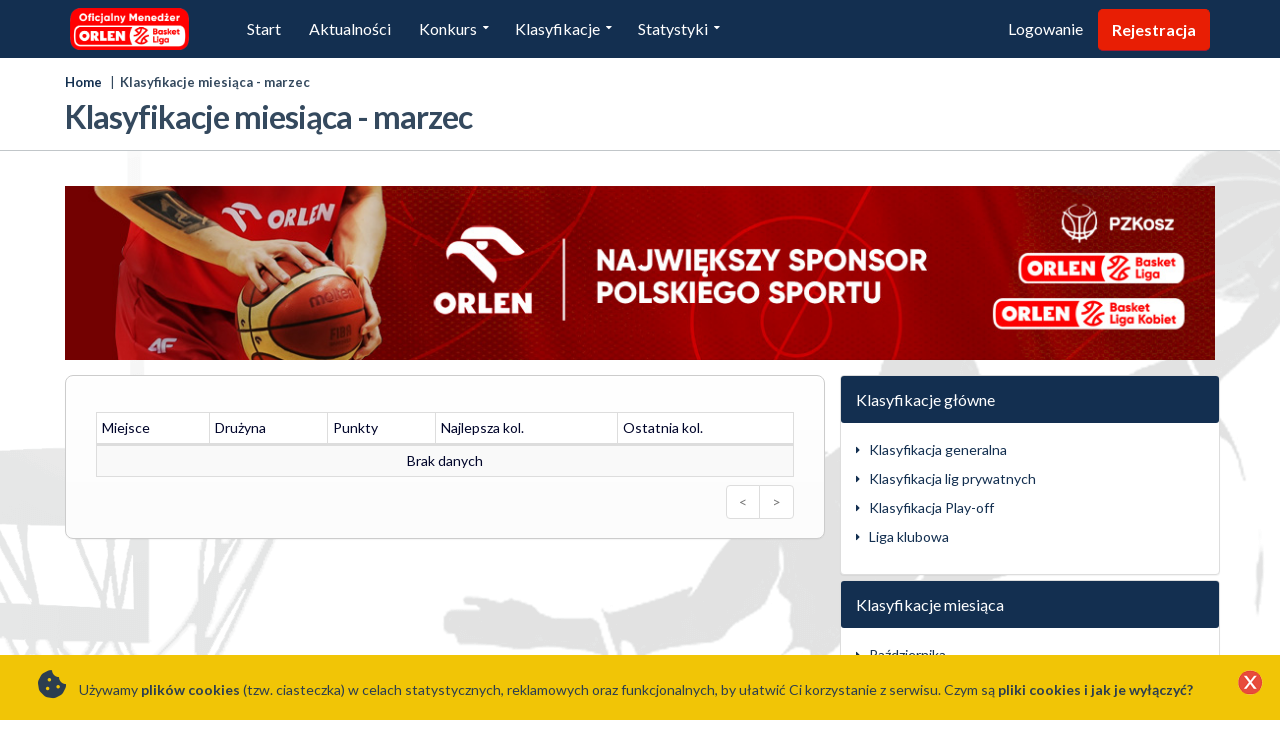

--- FILE ---
content_type: text/html; charset=UTF-8
request_url: https://menedzer.plk.pl/pl/ranking-month/3
body_size: 7318
content:
<!DOCTYPE html>
<html dir="ltr" lang="pl">
<head>

    <!-- Basic -->
    <meta charset="utf-8">
    <meta http-equiv="X-UA-Compatible" content="IE=edge">

    <title>Menedżer Orlen Basket Liga</title>

    <meta name="keywords" content=""/>
    <meta name="description" content="">
    <meta name="author" content="">


    <meta name="viewport" content="width=device-width, minimum-scale=1.0, maximum-scale=1.0, user-scalable=no">

    <link rel="icon" type="image/png" href="/static/img/favicon.png?1.33"/>
    <link rel="apple-touch-icon" href="/static/img/favicon.png?1.33">

    <!-- Web Fonts  -->
    <link href="https://fonts.googleapis.com/css?family=Lato:400,600,700&subset=latin-ext" rel="stylesheet">
    <link href="https://fonts.googleapis.com/css2?family=IM+Fell+English:ital@1&display=swap" rel="stylesheet">
    <link rel="stylesheet" href="https://use.fontawesome.com/releases/v5.3.1/css/all.css" integrity="sha384-mzrmE5qonljUremFsqc01SB46JvROS7bZs3IO2EmfFsd15uHvIt+Y8vEf7N7fWAU" crossorigin="anonymous">

    <!-- vendor CSS -->
    <link rel="stylesheet" href="/static/vendor/bootstrap/css/bootstrap.min.css?1.33">
    <link rel="stylesheet" href="/static/vendor/font-awesome/css/font-awesome.min.css?1.33">
    <link rel="stylesheet" href="/static/vendor/simple-line-icons/css/simple-line-icons.min.css?1.33">
    <link rel="stylesheet" href="/static/vendor/owl.carousel/assets/owl.carousel.min.css?1.33">
    <link rel="stylesheet" href="/static/vendor/owl.carousel/assets/owl.theme.default.min.css?1.33">
    
    <!-- Theme CSS -->
    <link rel="stylesheet" href="/static/css/theme.css?1.33">
    <link rel="stylesheet" href="/static/css/theme-elements.css?1.33">
    <link rel="stylesheet" href="/static/css/theme-blog.css?1.33">
        <link rel="stylesheet" href="/static/css/theme-animate.css?1.33">

    <!-- Current Page CSS -->
    <link rel="stylesheet" href="/static/vendor/rs-plugin/css/settings.css?1.33" media="screen">
    <link rel="stylesheet" href="/static/vendor/rs-plugin/css/layers.css?1.33" media="screen">
    <link rel="stylesheet" href="/static/vendor/rs-plugin/css/navigation.css?1.33" media="screen">
    <link rel="stylesheet" href="/static/vendor/circle-flip-slideshow/css/component.css?1.33" media="screen">

    <!-- Skin CSS -->
    <link rel="stylesheet" href="/static/css/skins/default.css?1.33">

    <!-- Theme Custom CSS -->
    <link rel="stylesheet" href="/static/css/custom.css?1.33">

    <!-- Head Libs -->
    <script src="/static/vendor/jquery/jquery.min.js?1.33"></script>
    <script src="/static/vendor/modernizr/modernizr.min.js?1.33"></script>

    
    <!-- Global site tag (gtag.js) - Google Analytics -->
<script async src="https://www.googletagmanager.com/gtag/js?id=UA-120911732-6"></script>
<script>
  window.dataLayer = window.dataLayer || [];
  function gtag(){dataLayer.push(arguments);}
  gtag('js', new Date());

  gtag('config', 'UA-120911732-6');
</script>

</head>
<body>

<div class="body">

    

    <div id="fb-root"></div>
    <script>(function (d, s, id) {
            var js, fjs = d.getElementsByTagName(s)[0];
            if (d.getElementById(id)) return;
            js = d.createElement(s);
            js.id = id;
                        js.src = "//connect.facebook.net/pl_PL/sdk.js#xfbml=1&version=v2.10";
                        fjs.parentNode.insertBefore(js, fjs);
        }(document, 'script', 'facebook-jssdk'));</script>



            <div id="main" role="main" class="main">


        <header id="header"
                class="header-narrow"
                data-plugin-options='{"stickyEnabled": false, "stickyEnableOnBoxed": false, "stickyEnableOnMobile": false, "stickyStartAt": 80, "stickySetTop": "-80px", "stickyChangeLogo": true}'>
            <div class="header-body">

                <div class="header-container container">
                    <div class="header-row">
                        <div class="header-column hidden-xs hidden-sm">
                            <div class="header-logo">
                                <a href="/pl">
                                    <img alt="Menedżer Orlen Basket Liga"
                                         src="/static/img/logo-new1.png?1.33" style="z-index: 5;">
                                </a>
                            </div>
                        </div>
                        <div class="header-column">
                            <div class="header-row">
                                <div class="header-nav">
                                                                            <a class="visible-xs visible-sm btn btn-secondary pull-right mt-sm text-uppercase"
                                           href="/pl/register">
                                            Rejestracja
                                        </a>
                                        <a class="visible-xs visible-sm btn pull-right mr-sm mt-sm text-uppercase"
                                           href="/pl/login" style="color:#fff;">
                                            Logowanie
                                        </a>
                                    
                                    <button class="btn header-btn-collapse-nav pull-left" data-toggle="collapse"
                                            data-target=".header-nav-main" style="margin:12px 0 8px 0px">
                                        <i class="fa fa-bars"></i>
                                    </button>


                                    <div class="header-nav-main header-nav-main-square header-nav-main-effect-1 header-nav-main-sub-effect-1 collapse">
                                        <nav>
                                            <ul class="nav nav-pills" id="mainNav">
                                                <li class="dropdown-full-color dropdown-tertiary">
                                                    <a class="" href="/pl">
                                                        Start
                                                    </a>
                                                </li>
                                                                                                                                                        <li class="dropdown-full-color dropdown-tertiary">
                                                        <a class="" href="/pl/news">
                                                            Aktualności
                                                        </a>
                                                    </li>
                                                    
                                                    <li class="dropdown dropdown-full-color dropdown-tertiary">
                                                        <a class="dropdown-toggle" href="#">
                                                            Konkurs
                                                        </a>
                                                        <ul class="dropdown-menu">
                                                            <li>
                                                                <a href="/pl/page/rules">Regulamin</a>
                                                            </li>
                                                            <li>
                                                                <a href="/pl/page/howto">Punktacja i zasady</a>
                                                            </li>
                                                            <li>
                                                                <a href="/pl/page/prize">Nagrody</a>
                                                            </li>
                                                        </ul>
                                                    </li>
                                                
                                                <li class="dropdown dropdown-full-color dropdown-tertiary">
                                                    <a class="dropdown-toggle" href="/pl/ranking">
                                                        Klasyfikacje
                                                    </a>
                                                    <ul class="dropdown-menu">
                                                        <li>
                                                            <a href="/pl/ranking">Klasyfikacja generalna</a>
                                                        </li>
                                                        <li>
                                                            <a href="/pl/ranking-team/1">Klasyfikacja klubowa</a>
                                                        </li>
                                                        <li>
                                                            <a href="/pl/ranking-region/1">Klasyfikacja regionalna</a>
                                                        </li>
                                                        <li>
                                                            <a href="/pl/ranking-league">Klasyfikacja lig prywatnych</a>
                                                        </li>
                                                        <li>
                                                            <a class="dropdown-item"
                                                               href="/pl/club-league">Liga klubowa</a>
                                                        </li>
                                                    </ul>
                                                </li>
                                                <li class="dropdown dropdown-full-color dropdown-tertiary">
                                                    <a class="dropdown-toggle" href="/pl/stats">
                                                        Statystyki
                                                    </a>
                                                    <ul class="dropdown-menu">
                                                        <li>
                                                            <a href="/pl/stats">Statystyki zawodników</a>
                                                        </li>
                                                        <li>
                                                            <a href="/pl/stats/round-to-round">Statystyki kolejka po kolejce</a>
                                                        </li>
                                                    </ul>
                                                </li>

                                                


                                                    <li class="hidden-sm hidden-xs dropdown-full-color dropdown-tertiary rwd-right">
                                                        <a class="btn btn-secondary"
                                                           href="/pl/register">
                                                            Rejestracja
                                                        </a>
                                                    </li>

                                                    <li class="hidden-sm hidden-xs dropdown dropdown-full-color dropdown-tertiary rwd-right">
                                                        <a
                                                           href="/pl/login">
                                                            Logowanie
                                                        </a>






                                                    </li>


                                                                                            </ul>
                                        </nav>
                                    </div>
                                </div>
                            </div>
                        </div>
                    </div>
                </div>
            </div>
        </header>


            <section class="page-header">
        <div class="container">
            <div class="row">
                <div class="col-md-12">
                    <ul class="breadcrumb">
                        <li><a href="#">Home</a></li>
                        <li class="active">Klasyfikacje miesiąca  - marzec</li>
                    </ul>
                </div>
            </div>
            <div class="row">
                <div class="col-md-12">
                    <h1>Klasyfikacje miesiąca  - marzec</h1>

                </div>
            </div>
        </div>
    </section>

                            
        
    <div class="container">
        <div class="row">
            <div class="col-sm-12 text-center">
                                    <a href="https://www.orlen.pl/" target="_blank">
                        <img src="/static/img/baner_orlen_14.jpg?1.33" style="max-width:100%"/>
                    </a>
                            </div>
        </div>
        <div class="row">
            <div class="col-sm-8">
                <div class="featured-box featured-box-primary align-left mt-md">
                    <div class="box-content">
                        <div class="table-responsive">
                            <table id="ranks" class="table table-striped table-bordered table-condensed" width="100%">
                                <thead>
                                <tr>
                                    <td>
                                    Miejsce
                                    </td>
                                <td title=" Drużyna">
                                    Drużyna
                                    </td>
                                    <td>
                                    Punkty
                                    </td>
                                <td title="Punkty z najlepszej kolejki">
                                    Najlepsza kol.
                                    </td>
                                <td title="Punkty z ostatniej kolejki">
                                    Ostatnia kol.
                                    </td>
                                                                    </tr>
                                </thead>
                            </table>
                        </div>
                        <div class="clear"></div>
                    </div>
                </div>

            </div>
            <div class="col-sm-4">
                <div class="row">
                    <div class="col-sm-12">
                        <div class="panel-group panel-group-primary mt-md" id="accordionRanks">
                            <div class="panel panel-default">
                                <div class="panel-heading">
                                    <h4 class="panel-title">
                                        <a class="accordion-toggle" data-toggle="collapse" data-parent="#accordionRanks"
                                           href="#collOne">
                                        Klasyfikacje główne
                                        </a>
                                    </h4>
                                </div>
                                <div id="collOne" class="accordion-body collapse in">
                                    <div class="panel-body">
                                        <ul class="list list-icons list-icons-sm">
                                            <li><a href="/pl/ranking"><i class="fa fa-caret-right"></i> Klasyfikacja generalna</a></li>
                                                                                        <li><a href="/pl/ranking-league"><i class="fa fa-caret-right"></i>Klasyfikacja lig prywatnych</a></li>
                                            <li><a href="/pl/ranking-special"><i class="fa fa-caret-right"></i> Klasyfikacja Play-off</a></li>
                                            <li>
                                                <a href="/pl/club-league"><i class="fa fa-caret-right"></i>
                                                    Liga klubowa</a>
                                            </li>
                                        </ul>
                                    </div>
                                </div>
                            </div>
                            <div class="panel panel-default">
                                <div class="panel-heading">
                                    <h4 class="panel-title">
                                        <a class="accordion-toggle" data-toggle="collapse" data-parent="#accordionRanks"
                                           href="#collTwoA">
                                            Klasyfikacje miesiąca
                                        </a>
                                    </h4>
                                </div>
                                <div id="collTwoA" class="accordion-body collapse in">
                                    <div class="panel-body">
                                        <ul class="list list-icons list-icons-sm">
                                            <li><a href="/pl/ranking-month/10"><i class="fa fa-caret-right"></i> Października</a></li>
                                            <li><a href="/pl/ranking-month/11"><i class="fa fa-caret-right"></i> Listopada</a></li>
                                            <li><a href="/pl/ranking-month/12"><i class="fa fa-caret-right"></i> Grudnia</a></li>
                                            <li><a href="/pl/ranking-month/1"><i class="fa fa-caret-right"></i> Stycznia</a></li>
                                            <li><a href="/pl/ranking-month/2"><i class="fa fa-caret-right"></i> Lutego</a></li>
                                            <li><a href="/pl/ranking-month/3"><i class="fa fa-caret-right"></i> Marca</a></li>
                                            <li><a href="/pl/ranking-month/4"><i class="fa fa-caret-right"></i> Kwietnia</a></li>
                                        </ul>
                                    </div>
                                </div>
                            </div>
                            <div class="panel panel-default">
                                <div class="panel-heading">
                                    <h4 class="panel-title">
                                        <a class="accordion-toggle" data-toggle="collapse" data-parent="#accordionRanks"
                                           href="#collTwo">
                                        Klasyfikacja kolejek
                                        </a>
                                    </h4>
                                </div>
                                <div id="collTwo" class="accordion-body collapse ">
                                    <div class="panel-body">
                                        <ul class="list list-icons list-icons-sm">
                                                                                            <li><a href="/pl/ranking/1"><i class="fa fa-caret-right"></i> 2. kolejka</a></li>
                                                                                            <li><a href="/pl/ranking/2"><i class="fa fa-caret-right"></i> 3. kolejka</a></li>
                                                                                            <li><a href="/pl/ranking/3"><i class="fa fa-caret-right"></i> 4. kolejka</a></li>
                                                                                            <li><a href="/pl/ranking/4"><i class="fa fa-caret-right"></i> 5. kolejka</a></li>
                                                                                            <li><a href="/pl/ranking/5"><i class="fa fa-caret-right"></i> 6. kolejka</a></li>
                                                                                            <li><a href="/pl/ranking/6"><i class="fa fa-caret-right"></i> 7. kolejka</a></li>
                                                                                            <li><a href="/pl/ranking/7"><i class="fa fa-caret-right"></i> 8. kolejka</a></li>
                                                                                            <li><a href="/pl/ranking/8"><i class="fa fa-caret-right"></i> 9. kolejka</a></li>
                                                                                            <li><a href="/pl/ranking/9"><i class="fa fa-caret-right"></i> 10. kolejka</a></li>
                                                                                            <li><a href="/pl/ranking/10"><i class="fa fa-caret-right"></i> 11. kolejka</a></li>
                                                                                            <li><a href="/pl/ranking/11"><i class="fa fa-caret-right"></i> 12. kolejka</a></li>
                                                                                            <li><a href="/pl/ranking/12"><i class="fa fa-caret-right"></i> 1. kolejka</a></li>
                                                                                            <li><a href="/pl/ranking/13"><i class="fa fa-caret-right"></i> 13. kolejka</a></li>
                                                                                            <li><a href="/pl/ranking/14"><i class="fa fa-caret-right"></i> 14. kolejka</a></li>
                                                                                            <li><a href="/pl/ranking/15"><i class="fa fa-caret-right"></i> 15. kolejka</a></li>
                                                                                            <li><a href="/pl/ranking/16"><i class="fa fa-caret-right"></i> 16. kolejka</a></li>
                                                                                            <li><a href="/pl/ranking/17"><i class="fa fa-caret-right"></i> 17. kolejka</a></li>
                                                                                            <li><a href="/pl/ranking/18"><i class="fa fa-caret-right"></i> 18. kolejka</a></li>
                                                                                            <li><a href="/pl/ranking/19"><i class="fa fa-caret-right"></i> 19. kolejka</a></li>
                                                                                            <li><a href="/pl/ranking/20"><i class="fa fa-caret-right"></i> 20. kolejka</a></li>
                                                                                            <li><a href="/pl/ranking/21"><i class="fa fa-caret-right"></i> 21. kolejka</a></li>
                                                                                            <li><a href="/pl/ranking/22"><i class="fa fa-caret-right"></i> 22. kolejka</a></li>
                                                                                            <li><a href="/pl/ranking/23"><i class="fa fa-caret-right"></i> 23. kolejka</a></li>
                                                                                            <li><a href="/pl/ranking/24"><i class="fa fa-caret-right"></i> 24. kolejka</a></li>
                                                                                            <li><a href="/pl/ranking/25"><i class="fa fa-caret-right"></i> 25. kolejka</a></li>
                                                                                            <li><a href="/pl/ranking/26"><i class="fa fa-caret-right"></i> 26. kolejka</a></li>
                                                                                            <li><a href="/pl/ranking/27"><i class="fa fa-caret-right"></i> 27. kolejka</a></li>
                                                                                            <li><a href="/pl/ranking/28"><i class="fa fa-caret-right"></i> 28. kolejka</a></li>
                                                                                            <li><a href="/pl/ranking/29"><i class="fa fa-caret-right"></i> 29. kolejka</a></li>
                                                                                            <li><a href="/pl/ranking/30"><i class="fa fa-caret-right"></i> 30. kolejka</a></li>
                                                                                            <li><a href="/pl/ranking/31"><i class="fa fa-caret-right"></i> 31. kolejka</a></li>
                                                                                            <li><a href="/pl/ranking/32"><i class="fa fa-caret-right"></i> 32. kolejka</a></li>
                                                                                            <li><a href="/pl/ranking/33"><i class="fa fa-caret-right"></i> 33. kolejka</a></li>
                                                                                    </ul>
                                    </div>
                                </div>
                            </div>
                            <div class="panel panel-default">
                                <div class="panel-heading">
                                    <h4 class="panel-title">
                                        <a class="accordion-toggle" data-toggle="collapse" data-parent="#accordionRanks"
                                           href="#collThree">
                                        Klasyfikacje klubowe
                                        </a>
                                    </h4>
                                </div>
                                <div id="collThree" class="accordion-body collapse ">
                                    <div class="panel-body">
                                        <ul class="list list-icons list-icons-sm">
                                                                                            <li><a href="/pl/ranking-team/2"><i class="fa fa-caret-right"></i> AMW Arka Gdynia</a></li>
                                                                                            <li><a href="/pl/ranking-team/1"><i class="fa fa-caret-right"></i> Anwil Włocławek</a></li>
                                                                                            <li><a href="/pl/ranking-team/12"><i class="fa fa-caret-right"></i> Arriva Lotto Twarde Pierniki Toruń</a></li>
                                                                                            <li><a href="/pl/ranking-team/21"><i class="fa fa-caret-right"></i> Dziki Warszawa</a></li>
                                                                                            <li><a href="/pl/ranking-team/17"><i class="fa fa-caret-right"></i> Energa Czarni Słupsk</a></li>
                                                                                            <li><a href="/pl/ranking-team/15"><i class="fa fa-caret-right"></i> Energa Trefl Sopot</a></li>
                                                                                            <li><a href="/pl/ranking-team/22"><i class="fa fa-caret-right"></i> Górnik Zamek Książ Wałbrzych</a></li>
                                                                                            <li><a href="/pl/ranking-team/7"><i class="fa fa-caret-right"></i> King Szczecin</a></li>
                                                                                            <li><a href="/pl/ranking-team/8"><i class="fa fa-caret-right"></i> Legia Warszawa</a></li>
                                                                                            <li><a href="/pl/ranking-team/23"><i class="fa fa-caret-right"></i> Miasto Szkła Krosno</a></li>
                                                                                            <li><a href="/pl/ranking-team/9"><i class="fa fa-caret-right"></i> MKS Dąbrowa Górnicza</a></li>
                                                                                            <li><a href="/pl/ranking-team/13"><i class="fa fa-caret-right"></i> PGE Start Lublin</a></li>
                                                                                            <li><a href="/pl/ranking-team/3"><i class="fa fa-caret-right"></i> Tasomix Rosiek Stal Ostrów Wlkp.</a></li>
                                                                                            <li><a href="/pl/ranking-team/5"><i class="fa fa-caret-right"></i> Tauron GTK Gliwice</a></li>
                                                                                            <li><a href="/pl/ranking-team/16"><i class="fa fa-caret-right"></i> WKS Śląsk Wrocław</a></li>
                                                                                            <li><a href="/pl/ranking-team/14"><i class="fa fa-caret-right"></i> Zastal Zielona Góra</a></li>
                                            
                                        </ul>
                                    </div>
                                </div>
                            </div>
                            <div class="panel panel-default">
                                <div class="panel-heading">
                                    <h4 class="panel-title">
                                        <a class="accordion-toggle" data-toggle="collapse" data-parent="#accordionRanks"
                                           href="#collFour">
                                            Klasyfikacje regionalne
                                        </a>
                                    </h4>
                                </div>
                                <div id="collFour" class="accordion-body collapse ">
                                    <div class="panel-body">
                                        <ul class="list list-icons list-icons-sm">
                                                                                            <li><a href="/pl/ranking-region/1"><i class="fa fa-caret-right"></i>woj. dolnośląskie</a></li>
                                                                                            <li><a href="/pl/ranking-region/2"><i class="fa fa-caret-right"></i>woj. kujawsko-pomorskie</a></li>
                                                                                            <li><a href="/pl/ranking-region/3"><i class="fa fa-caret-right"></i>woj. lubelskie</a></li>
                                                                                            <li><a href="/pl/ranking-region/4"><i class="fa fa-caret-right"></i>woj. lubuskie</a></li>
                                                                                            <li><a href="/pl/ranking-region/5"><i class="fa fa-caret-right"></i>woj. łódzkie</a></li>
                                                                                            <li><a href="/pl/ranking-region/6"><i class="fa fa-caret-right"></i>woj. małopolskie</a></li>
                                                                                            <li><a href="/pl/ranking-region/7"><i class="fa fa-caret-right"></i>woj. mazowieckie</a></li>
                                                                                            <li><a href="/pl/ranking-region/8"><i class="fa fa-caret-right"></i>woj. opolskie</a></li>
                                                                                            <li><a href="/pl/ranking-region/9"><i class="fa fa-caret-right"></i>woj. podkarpackie</a></li>
                                                                                            <li><a href="/pl/ranking-region/10"><i class="fa fa-caret-right"></i>woj. podlaskie</a></li>
                                                                                            <li><a href="/pl/ranking-region/11"><i class="fa fa-caret-right"></i>woj. pomorskie</a></li>
                                                                                            <li><a href="/pl/ranking-region/12"><i class="fa fa-caret-right"></i>woj. śląskie</a></li>
                                                                                            <li><a href="/pl/ranking-region/13"><i class="fa fa-caret-right"></i>woj. świętokrzyskie</a></li>
                                                                                            <li><a href="/pl/ranking-region/14"><i class="fa fa-caret-right"></i>woj. warmińsko-mazurskie</a></li>
                                                                                            <li><a href="/pl/ranking-region/15"><i class="fa fa-caret-right"></i>woj. wielkopolskie</a></li>
                                                                                            <li><a href="/pl/ranking-region/16"><i class="fa fa-caret-right"></i>woj. zachodniopomorskie</a></li>
                                                                                    </ul>
                                    </div>
                                </div>
                            </div>
                        </div>
                    </div>
                </div>
            </div>
        </div>
    </div>



                    <div class="home-intro" id="home-intro" style="margin-top:30px;">
                <div class="container">
                    <div class="row">
                        <div class="col-md-6 text-center">
                            <img src="/static/img/logo-new-big1.png?1.33">
                        </div>
                        <div class="col-md-6">
                            <p>
                                <em>Zbuduj drużynę<br> zaproś znajomych<br>wygrywaj nagrody!</em>
                            </p>
                            <br>
                            <a href="/pl/register"
                               class="btn btn-secondary btn-xlg mt-none"> ZAREJESTRUJ SIĘ  </a>
                        </div>
                    </div>

                </div>
            </div>
        
    </div>

    
        <footer id="footer" style="padding:0px;">
            <div class="footer-copyright" style="margin-top:0px;">
                <div class="container">
                    <div class="row">
                        <div class="col-md-12 text-center mb-xs">
                            <nav id="sub-menu">
                                <ul>
                                    <li>
                                        <a class="" href="/pl/page/prize">
                                            Nagrody
                                        </a>
                                    </li>
                                    <li>
                                        <a class=""
                                           href="/pl/page/rules">Regulamin</a>
                                    </li>
                                    <li>
                                        <a class=""
                                           href="/pl/page/policy">Polityka Prywatności</a>
                                    </li>
                                    <li>
                                        <a class=""
                                           href="/pl/page/howto">Punktacja i zasady</a>
                                    </li>
                                    <li>
                                        <a class="" href="/pl/page/contact">
                                            Kontakt
                                        </a>
                                    </li>
                                </ul>
                            </nav>
                            <p>© Copyright 2024. All Rights Reserved. Powered by GameWeek.</p>
                        </div>
                    </div>
                </div>
            </div>
        </footer>

    
    <div style="display: none;" class="modal fade" id="player-info" tabindex="-1" role="dialog"
         aria-labelledby="formModalLabel" aria-hidden="true">
        <div class="modal-dialog">
            <div class="modal-content">
                <div class="featured-box featured-box-primary m-none">
                    <div class="box-content p-xs">
                        <div class="modal-header">
                            <button type="button" class="close" data-dismiss="modal" aria-hidden="true"></button>
                        </div>
                        <div class="modal-body" id="player-info-content">
                            Ładowanie ...
                        </div>
                    </div>
                </div>
            </div>
        </div>
    </div>

    <div style="display: none;" class="modal fade" id="transfer-info" tabindex="-1" role="dialog"
         aria-labelledby="formModalLabel" aria-hidden="true">
        <div class="modal-dialog">
            <div class="modal-content">
                <div class="featured-box featured-box-primary m-none">
                    <div class="box-content p-xs">
                        <div class="modal-header">
                            <button type="button" class="close" data-dismiss="modal" aria-hidden="true"></button>
                        </div>
                        <div class="modal-body" id="transfer-info-content">
                            Ładowanie ...
                        </div>
                    </div>
                </div>
            </div>
        </div>
    </div>

</div>

<div id="assistant-help" style="display: none;">
    Potrzebujesz pomocy? Nie ma sprawy! &lt;br&gt; Będę informował Cię na bieżąco o różnych sprawach dotyczących prowadzenia drużyny. Zawsze możesz też zerknąć do &lt;a href=&quot;/pl/page/howto&quot;&gt;zasad konkursu&lt;/a&gt;
</div>

<!-- Vendor -->

<script src="/static/vendor/jquery.appear/jquery.appear.min.js?1.33"></script>
<script src="/static/vendor/jquery.easing/jquery.easing.min.js?1.33"></script>
<script src="/static/vendor/jquery-cookie/jquery-cookie.min.js?1.33"></script>
<script src="/static/vendor/bootstrap/js/bootstrap.min.js?1.33"></script>
<script src="/static/vendor/common/common.min.js?1.33"></script>
<script src="/static/vendor/jquery.validation/jquery.validation.min.js?1.33"></script>
<script src="/static/vendor/jquery.lazyload/jquery.lazyload.min.js?1.33"></script>
<script src="/static/vendor/isotope/jquery.isotope.min.js?1.33"></script>
<script src="/static/vendor/owl.carousel/owl.carousel.min.js?1.33"></script>

<!-- Theme Base, Components and Settings -->
<script src="/static/js/theme.js?1.33"></script>

<!-- Current Page Vendor and Views -->
<script src="/static/vendor/rs-plugin/js/jquery.themepunch.tools.min.js?1.33"></script>
<script src="/static/vendor/rs-plugin/js/jquery.themepunch.revolution.min.js?1.33"></script>
<script src="/static/js/views/view.home.js?1.33"></script>

<script src="https://cdnjs.cloudflare.com/ajax/libs/jquery-cookie/1.4.1/jquery.cookie.min.js"></script>

<!-- Theme Custom -->
<script src="/static/js/custom.js?1.33"></script>

<script src="/pl/js/translations"></script>
<!-- Theme Initialization Files -->
<script src="/static/js/theme.init.js?1.33"></script>



<script>
    $(document).ready(function () {
        app.init();
        app.Assistant.addPlayerText = [app.lang['assistant.trans.1'], app.lang['assistant.trans.2'], app.lang['assistant.trans.3']];
        app.Assistant.removePlayerText = [app.lang['assistant.rem.1'], app.lang['assistant.rem.2'], app.lang['assistant.rem.3']];
                app.Player.infoUrl = '/pl/stats-player/';
        app.Player.positions = ["no", 'Opposite', 'Middle-blocker', 'Outside-spiker', 'Setter', 'Libero'];
    });
</script>

    <link rel="stylesheet" href="//cdn.datatables.net/1.10.11/css/dataTables.bootstrap.min.css">
    <script src="//cdn.datatables.net/1.10.11/js/jquery.dataTables.min.js"></script>
    <script src="//cdn.datatables.net/1.10.11/js/dataTables.bootstrap.min.js"></script>
    <script>
        $(document).ready(function () {
            var $dtbl = $('#ranks').DataTable({
                "processing": true,
                "serverSide": true,
                "ordering": false,
                "searching": false,
                "ajax": {
                    "type": "POST",
                    "url": "/pl/ranking-list",
                    "data": function ( d ) {
                        return $.extend({}, d, {
                            "round": false,
                            "team": false,
                            "region": false,
                            "month": 'March',
                            "special": false,
                        });
                    }
                },
                "columns": [
                    {"data": "pos"},
                    {"data": "name"},
                    {"data": "total_points"},
                    {"data": "max_points"},
                    {"data": "last_points"},
                                    ],
                "language": {
                    "decimal": "",
                    "emptyTable": "Brak danych",
                    "info": "Miejsca od _START_ do _END_ z _TOTAL_ wszystkich.",
                    "infoEmpty": "",
                    "infoFiltered": "(filtrowane z _MAX_ wyników)",
                    "infoPostFix": "",
                    "thousands": ",",
                    "lengthMenu": "Pokaż _MENU_ wyników",
                    "loadingRecords": "Ładowanie ...",
                    "processing": "Ładowanie ...",
                    "search": "",
                    "zeroRecords": "Nie znaleziono pasujacych wyników",
                    "paginate": {
                        "first": "Pierwszy",
                        "last": "Ostatni",
                        "next": ">",
                        "previous": "<"
                    },
                    "aria": {
                        "sortAscending": "sortowanie kolumny rosnąco",
                        "sortDescending": "sortowanie kolumny malejąco"
                    }
                },
                "pageLength": 20,
                "lengthChange": false
            });

        });
    </script>


<div id="cookie-info" class="alert alert-quaternary m-none alert-dismissable"
     style="">
    <button type="button" class="close" data-dismiss="alert" aria-label="Close" onclick="app.CookieInfo.hide();">
        <span aria-hidden="true"></span></button>
    <i class="fas fa-cookie-bite"></i> Używamy <strong>plików cookies</strong> (tzw. ciasteczka) w celach statystycznych, reklamowych oraz funkcjonalnych, by ułatwić Ci korzystanie z serwisu. Czym są <a class="white" href="https://pl.wikipedia.org/wiki/HTTP_cookie"><b>pliki cookies i jak je wyłączyć?</b></a>
</div>


</body>
</html>


--- FILE ---
content_type: text/css
request_url: https://menedzer.plk.pl/static/vendor/rs-plugin/css/navigation.css?1.33
body_size: 57280
content:
/*-----------------------------------------------------------------------------

- Revolution Slider 5.0 Navigatin Skin Style	-

 ARES SKIN

author:	ThemePunch
email:			info@themepunch.com
website:		http://www.themepunch.com
-----------------------------------------------------------------------------*/
.ares.tparrows {
	cursor:pointer;
	background:#fff;
	min-width:60px;
		min-height:60px;
	position:absolute;
	display:block;
	z-index:100;
		border-radius:50%;
}
.ares.tparrows:hover {
}
.ares.tparrows:before {
	font-family: "revicons";
	font-size:25px;
	color:#aaa;
	display:block;
	line-height: 60px;
	text-align: center;
		-webkit-transition: color 0.3s;
		-moz-transition: color 0.3s;
		transition: color 0.3s;
		z-index:2;
		position:relative;
}
.ares.tparrows.tp-leftarrow:before {
	content: "\e81f";
}
.ares.tparrows.tp-rightarrow:before {
	content: "\e81e";
}
.ares.tparrows:hover:before {
 color:#000;
			}
.ares .tp-title-wrap { 
	position:absolute;
	z-index:1;
	display:inline-block;
	background:#fff;
	min-height:60px;
	line-height:60px;
	top:0px;
	margin-left:30px;
	border-radius:0px 30px 30px 0px;
	overflow:hidden;
	-webkit-transition: -webkit-transform 0.3s;
	transition: transform 0.3s;
	transform:scaleX(0);	
	-webkit-transform:scaleX(0);	
	transform-origin:0% 50%; 
	 -webkit-transform-origin:0% 50%;
}
 .ares.tp-rightarrow .tp-title-wrap { 
	 right:0px;
	 margin-right:30px;margin-left:0px;
	 -webkit-transform-origin:100% 50%;
border-radius:30px 0px 0px 30px;
 }
.ares.tparrows:hover .tp-title-wrap {
	transform:scaleX(1) scaleY(1);
		-webkit-transform:scaleX(1) scaleY(1);
}
.ares .tp-arr-titleholder {
	position:relative;
	-webkit-transition: -webkit-transform 0.3s;
	transition: transform 0.3s;
	transform:translateX(200px);	
	text-transform:uppercase;
	color:#000;
	font-weight:400;
	font-size:14px;
	line-height:60px;
	white-space:nowrap;
	padding:0px 20px;
	margin-left:10px;
	opacity:0;
}

.ares.tp-rightarrow .tp-arr-titleholder {
	 transform:translateX(-200px); 
	 margin-left:0px; margin-right:10px;
			}

.ares.tparrows:hover .tp-arr-titleholder {
	 transform:translateX(0px);
	 -webkit-transform:translateX(0px);
	transition-delay: 0.1s;
	opacity:1;
}

/* BULLETS */
.ares.tp-bullets {
}
.ares.tp-bullets:before {
	content:" ";
	position:absolute;
	width:100%;
	height:100%;
	background:transparent;
	padding:10px;
	margin-left:-10px;margin-top:-10px;
	box-sizing:content-box;
}
.ares .tp-bullet {
	width:13px;
	height:13px;
	position:absolute;
	background:#e5e5e5;
	border-radius:50%;
	cursor: pointer;
	box-sizing:content-box;
}
.ares .tp-bullet:hover,
.ares .tp-bullet.selected {
	background:#fff;
}
.ares .tp-bullet-title {
	position:absolute;
	color:#888;
	font-size:12px;
	padding:0px 10px;
	font-weight:600;
	right:27px;
	top:-4px;
	background:#fff;
	background:rgba(255,255,255,0.75);
	visibility:hidden;
	transform:translateX(-20px);
	-webkit-transform:translateX(-20px);
	transition:transform 0.3s;
	-webkit-transition:transform 0.3s;
	line-height:20px;
	white-space:nowrap;
}		 

.ares .tp-bullet-title:after {
		width: 0px;
	height: 0px;
	border-style: solid;
	border-width: 10px 0 10px 10px;
	border-color: transparent transparent transparent rgba(255,255,255,0.75);
	content:" ";
		position:absolute;
		right:-10px;
	top:0px;
}
		
.ares .tp-bullet:hover .tp-bullet-title{
	visibility:visible;
	 transform:translateX(0px);
	-webkit-transform:translateX(0px);
}

.ares .tp-bullet.selected:hover .tp-bullet-title {
		background:#fff;
				}
.ares .tp-bullet.selected:hover .tp-bullet-title:after {
	border-color:transparent transparent transparent #fff;
}
.ares.tp-bullets:hover .tp-bullet-title {
				visibility:hidden;
}
.ares.tp-bullets:hover .tp-bullet:hover .tp-bullet-title {
		visibility:visible;
			}

/* TABS */
.ares .tp-tab { 
	opacity:1;			
	padding:10px;
	box-sizing:border-box;
	font-family: "Roboto", sans-serif;
	border-bottom: 1px solid #e5e5e5;
 }
.ares .tp-tab-image 
{ 
	width:60px;
	height:60px; max-height:100%; max-width:100%;
	position:relative;
	display:inline-block;
	float:left;

}
.ares .tp-tab-content 
{
		background:rgba(0,0,0,0); 
		position:relative;
		padding:15px 15px 15px 85px;
 left:0px;
 overflow:hidden;
 margin-top:-15px;
		box-sizing:border-box;
		color:#333;
		display: inline-block;
		width:100%;
		height:100%;
 position:absolute; }
.ares .tp-tab-date
	{
	display:block;
	color: #aaa;
	font-weight:500;
	font-size:12px;
	margin-bottom:0px;
	}
.ares .tp-tab-title 
{
		display:block;	
		text-align:left;
		color:#333;
		font-size:14px;
		font-weight:500;
		text-transform:none;
		line-height:17px;
}
.ares .tp-tab:hover,
.ares .tp-tab.selected {
	background:#eee; 
}

.ares .tp-tab-mask {
}

/* MEDIA QUERIES */
@media only screen and (max-width: 960px) {

}
@media only screen and (max-width: 768px) {

}

/*-----------------------------------------------------------------------------

- Revolution Slider 5.0 Navigatin Skin Style	-

 CUSTOM SKIN

author:	ThemePunch
email:			info@themepunch.com
website:		http://www.themepunch.com
-----------------------------------------------------------------------------*/
/* ARROWS */
.custom.tparrows {
	cursor:pointer;
	background:#000;
	background:rgba(0,0,0,0.5);
	width:40px;
	height:40px;
	position:absolute;
	display:block;
	z-index:100;
}
.custom.tparrows:hover {
	background:#000;
}
.custom.tparrows:before {
	font-family: "revicons";
	font-size:15px;
	color:#fff;
	display:block;
	line-height: 40px;
	text-align: center;
}
.custom.tparrows.tp-leftarrow:before {
	content: "\e824";
}
.custom.tparrows.tp-rightarrow:before {
	content: "\e825";
}



/* BULLETS */
.custom.tp-bullets {
}
.custom.tp-bullets:before {
	content:" ";
	position:absolute;
	width:100%;
	height:100%;
	background:transparent;
	padding:10px;
	margin-left:-10px;margin-top:-10px;
	box-sizing:content-box;
}
.custom .tp-bullet {
	width:12px;
	height:12px;
	position:absolute;
	background:#aaa;
		background:rgba(125,125,125,0.5);
	cursor: pointer;
	box-sizing:content-box;
}
.custom .tp-bullet:hover,
.custom .tp-bullet.selected {
	background:rgb(125,125,125);
}
.custom .tp-bullet-image {
}
.custom .tp-bullet-title {
}


/* THUMBS */


/* TABS */


/*-----------------------------------------------------------------------------

- Revolution Slider 5.0 Navigatin Skin Style	-

 DIONE SKIN

author:	ThemePunch
email:			info@themepunch.com
website:		http://www.themepunch.com
-----------------------------------------------------------------------------*/
/* ARROWS */
.dione.tparrows {
	height:100%;
	width:100px;
	background:transparent;
	background:rgba(0,0,0,0);
	line-height:100%;
	transition:all 0.3s;
-webkit-transition:all 0.3s;
}

.dione.tparrows:hover {
 background:rgba(0,0,0,0.45);
 }
.dione .tp-arr-imgwrapper {
 width:100px;
 left:0px;
 position:absolute;
 height:100%;
 top:0px;
 overflow:hidden;
 }
.dione.tp-rightarrow .tp-arr-imgwrapper {
left:auto;
right:0px;
}

.dione .tp-arr-imgholder {
background-position:center center;
background-size:cover;
width:100px;
height:100%;
top:0px;
visibility:hidden;
transform:translateX(-50px);
-webkit-transform:translateX(-50px);
transition:all 0.3s;
-webkit-transition:all 0.3s;
opacity:0;
left:0px;
}

.dione.tparrows.tp-rightarrow .tp-arr-imgholder {
	right:0px;
	left:auto;
	transform:translateX(50px);
 -webkit-transform:translateX(50px);
}

.dione.tparrows:before {
position:absolute;
line-height:30px;
margin-left:-22px;
top:50%;
left:50%;
font-size:30px;
margin-top:-15px;
transition:all 0.3s;
-webkit-transition:all 0.3s;
}

.dione.tparrows.tp-rightarrow:before {
margin-left:6px;
}

.dione.tparrows:hover:before {
	transform:translateX(-20px);
-webkit-transform:translateX(-20px);
opacity:0;
}

.dione.tparrows.tp-rightarrow:hover:before {
	transform:translateX(20px);
-webkit-transform:translateX(20px);
}

.dione.tparrows:hover .tp-arr-imgholder {
 transform:translateX(0px);
-webkit-transform:translateX(0px);
opacity:1;
visibility:visible;
}



/* BULLETS */
.dione .tp-bullet { 
		opacity:1;
		width:50px;
		height:50px;		
		padding:3px;
		background:#000;
		background-color:rgba(0,0,0,0.25);
		margin:0px;
		box-sizing:border-box;
		transition:all 0.3s;
		-webkit-transition:all 0.3s;

	}

.dione .tp-bullet-image {
	 display:block;
	 box-sizing:border-box;
	 position:relative;
		-webkit-box-shadow: inset 5px 5px 10px 0px rgba(0,0,0,0.25);
	-moz-box-shadow: inset 5px 5px 10px 0px rgba(0,0,0,0.25);
	box-shadow: inset 5px 5px 10px 0px rgba(0,0,0,0.25);
	width:44px;
	height:44px;
	background-size:cover;
	background-position:center center;
 }	
.dione .tp-bullet-title { 
		 position:absolute; 
	 bottom:65px;
		 display:inline-block;
		 left:50%;
		 background:#000;
		 background:rgba(0,0,0,0.75);
		 color:#fff;
		 padding:10px 30px;
		 border-radius:4px;
	 -webkit-border-radius:4px;
		 opacity:0;
			transition:all 0.3s;
		-webkit-transition:all 0.3s;
		transform: translateZ(0.001px) translateX(-50%) translateY(14px);
		transform-origin:50% 100%;
		-webkit-transform: translateZ(0.001px) translateX(-50%) translateY(14px);
		-webkit-transform-origin:50% 100%;
		opacity:0;
		white-space:nowrap;
 }

.dione .tp-bullet:hover .tp-bullet-title {
		 transform:rotateX(0deg) translateX(-50%);
		-webkit-transform:rotateX(0deg) translateX(-50%);
		opacity:1;
}

.dione .tp-bullet.selected,
.dione .tp-bullet:hover	{
	
	 background: rgba(255,255,255,1);
	background: -moz-linear-gradient(top, rgba(255,255,255,1) 0%, rgba(119,119,119,1) 100%);
	background: -webkit-gradient(left top, left bottom, color-stop(0%, rgba(255,255,255,1)), color-stop(100%, rgba(119,119,119,1)));
	background: -webkit-linear-gradient(top, rgba(255,255,255,1) 0%, rgba(119,119,119,1) 100%);
	background: -o-linear-gradient(top, rgba(255,255,255,1) 0%, rgba(119,119,119,1) 100%);
	background: -ms-linear-gradient(top, rgba(255,255,255,1) 0%, rgba(119,119,119,1) 100%);
	background: linear-gradient(to bottom, rgba(255,255,255,1) 0%, rgba(119,119,119,1) 100%);
	filter: progid:DXImageTransform.Microsoft.gradient( startColorstr="#ffffff", endColorstr="#777777", GradientType=0 );
 
			}
.dione .tp-bullet-title:after {
				content:" ";
				position:absolute;
				left:50%;
				margin-left:-8px;
				width: 0;
		height: 0;
		border-style: solid;
		border-width: 8px 8px 0 8px;
		border-color: rgba(0,0,0,0.75) transparent transparent transparent;
				bottom:-8px;
	 }


/*-----------------------------------------------------------------------------

- Revolution Slider 5.0 Navigatin Skin Style	-

 ERINYEN SKIN

author:	ThemePunch
email:			info@themepunch.com
website:		http://www.themepunch.com
-----------------------------------------------------------------------------*/
/* ARROWS */
.erinyen.tparrows {
	cursor:pointer;
	background:#000;
	background:rgba(0,0,0,0.5);
	min-width:70px;
	min-height:70px;
	position:absolute;
	display:block;
	z-index:100;
	border-radius:35px;	 
}

.erinyen.tparrows:before {
	font-family: "revicons";
	font-size:20px;
	color:#fff;
	display:block;
	line-height: 70px;
	text-align: center;		
	z-index:2;
	position:relative;
}
.erinyen.tparrows.tp-leftarrow:before {
	content: "\e824";
}
.erinyen.tparrows.tp-rightarrow:before {
	content: "\e825";
}

.erinyen .tp-title-wrap { 
	position:absolute;
	z-index:1;
	display:inline-block;
	background:#000;
	background:rgba(0,0,0,0.5);
	min-height:70px;
	line-height:70px;
	top:0px;
	margin-left:0px;
	border-radius:35px;
	overflow:hidden; 
	transition: opacity 0.3s;
	-webkit-transition:opacity 0.3s;
	-moz-transition:opacity 0.3s;
	-webkit-transform: scale(0);
	-moz-transform: scale(0);
	transform: scale(0);	
	visibility:hidden;
	opacity:0;
}

.erinyen.tparrows:hover .tp-title-wrap{
	-webkit-transform: scale(1);
	-moz-transform: scale(1);
	transform: scale(1);
	opacity:1;
	visibility:visible;
}
				
 .erinyen.tp-rightarrow .tp-title-wrap { 
	 right:0px;
	 margin-right:0px;margin-left:0px;
	 -webkit-transform-origin:100% 50%;
	border-radius:35px;
	padding-right:20px;
	padding-left:10px;
 }


.erinyen.tp-leftarrow .tp-title-wrap { 
	 padding-left:20px;
	padding-right:10px;
}

.erinyen .tp-arr-titleholder {
	letter-spacing: 3px;
	 position:relative;
	-webkit-transition: -webkit-transform 0.3s;
	transition: transform 0.3s;
	transform:translateX(200px);	
	text-transform:uppercase;
	color:#fff;
	font-weight:600;
	font-size:13px;
	line-height:70px;
	white-space:nowrap;
	padding:0px 20px;
	margin-left:11px;
	opacity:0;	
}

.erinyen .tp-arr-imgholder {
	width:100%;
	height:100%;
	position:absolute;
	top:0px;
	left:0px;
	background-position:center center;
	background-size:cover;
		}
 .erinyen .tp-arr-img-over {
	 width:100%;
	height:100%;
	position:absolute;
	top:0px;
	left:0px;
	 background:#000;
	 background:rgba(0,0,0,0.5);
				}
.erinyen.tp-rightarrow .tp-arr-titleholder {
	 transform:translateX(-200px); 
	 margin-left:0px; margin-right:11px;
			}

.erinyen.tparrows:hover .tp-arr-titleholder {
	 transform:translateX(0px);
	 -webkit-transform:translateX(0px);
	transition-delay: 0.1s;
	opacity:1;
}

/* BULLETS */
.erinyen.tp-bullets {
}
.erinyen.tp-bullets:before {
	content:" ";
	position:absolute;
	width:100%;
	height:100%;
	background: #555555; /* old browsers */
		background: -moz-linear-gradient(top,	#555555 0%, #222222 100%); /* ff3.6+ */
		background: -webkit-gradient(linear, left top, left bottom, color-stop(0%,#555555), color-stop(100%,#222222)); /* chrome,safari4+ */
		background: -webkit-linear-gradient(top,	#555555 0%,#222222 100%); /* chrome10+,safari5.1+ */
		background: -o-linear-gradient(top,	#555555 0%,#222222 100%); /* opera 11.10+ */
		background: -ms-linear-gradient(top,	#555555 0%,#222222 100%); /* ie10+ */
		background: linear-gradient(to bottom,	#555555 0%,#222222 100%); /* w3c */
		filter: progid:dximagetransform.microsoft.gradient( startcolorstr="#555555", endcolorstr="#222222",gradienttype=0 ); /* ie6-9 */
	padding:10px 15px;
	margin-left:-15px;margin-top:-10px;
	box-sizing:content-box;
	 border-radius:10px;
	 box-shadow:0px 0px 2px 1px rgba(33,33,33,0.3);
}
.erinyen .tp-bullet {
	width:13px;
	height:13px;
	position:absolute;
	background:#111;	
	border-radius:50%;
	cursor: pointer;
	box-sizing:content-box;
}
.erinyen .tp-bullet:hover,
.erinyen .tp-bullet.selected {
	background: #e5e5e5; /* old browsers */
background: -moz-linear-gradient(top,	#e5e5e5 0%, #999999 100%); /* ff3.6+ */
background: -webkit-gradient(linear, left top, left bottom, color-stop(0%,#e5e5e5), color-stop(100%,#999999)); /* chrome,safari4+ */
background: -webkit-linear-gradient(top,	#e5e5e5 0%,#999999 100%); /* chrome10+,safari5.1+ */
background: -o-linear-gradient(top,	#e5e5e5 0%,#999999 100%); /* opera 11.10+ */
background: -ms-linear-gradient(top,	#e5e5e5 0%,#999999 100%); /* ie10+ */
background: linear-gradient(to bottom,	#e5e5e5 0%,#999999 100%); /* w3c */
filter: progid:dximagetransform.microsoft.gradient( startcolorstr="#e5e5e5", endcolorstr="#999999",gradienttype=0 ); /* ie6-9 */
	border:1px solid #555;
	width:12px;height:12px;
}
.erinyen .tp-bullet-image {
}
.erinyen .tp-bullet-title {
}


/* THUMBS */
.erinyen .tp-thumb {
opacity:1
}

.erinyen .tp-thumb-over {
	background:#000;
	background:rgba(0,0,0,0.25);
	width:100%;
	height:100%;
	position:absolute;
	top:0px;
	left:0px;
	z-index:1;
	-webkit-transition:all 0.3s;
	transition:all 0.3s;
}

.erinyen .tp-thumb-more:before {
	font-family: "revicons";
	font-size:12px;
	color:#aaa;
	color:rgba(255,255,255,0.75);
	display:block;
	line-height: 12px;
	text-align: left;		
	z-index:2;
	position:absolute;
	top:20px;
	right:20px;
	z-index:2;
}
.erinyen .tp-thumb-more:before {
	content: "\e825";
}

.erinyen .tp-thumb-title {
	font-family:"Raleway";
	letter-spacing:1px;
	font-size:12px;
	color:#fff;
	display:block;
	line-height: 15px;
	text-align: left;		
	z-index:2;
	position:absolute;
	top:0px;
	left:0px;
	z-index:2;
	padding:20px 35px 20px 20px;
	width:100%;
	height:100%;
	box-sizing:border-box;
	transition:all 0.3s;
	-webkit-transition:all 0.3s;
	font-weight:500;
}

.erinyen .tp-thumb.selected .tp-thumb-more:before,
.erinyen .tp-thumb:hover .tp-thumb-more:before {
 color:#aaa;

}

.erinyen .tp-thumb.selected .tp-thumb-over,
.erinyen .tp-thumb:hover .tp-thumb-over {
 background:#fff;
}
.erinyen .tp-thumb.selected .tp-thumb-title,
.erinyen .tp-thumb:hover .tp-thumb-title {
	color:#000;

}


/* TABS */
.erinyen .tp-tab-title {
		color:#a8d8ee;
		font-size:13px;
		font-weight:700;
		text-transform:uppercase;
		font-family:"Roboto Slab"
		margin-bottom:5px;
}

.erinyen .tp-tab-desc {
	font-size:18px;
		font-weight:400;
		color:#fff;
		line-height:25px;
	font-family:"Roboto Slab";
}
			

/*-----------------------------------------------------------------------------

- Revolution Slider 5.0 Navigatin Skin Style	-

 GYGES SKIN

author:	ThemePunch
email:			info@themepunch.com
website:		http://www.themepunch.com
-----------------------------------------------------------------------------*/
/* ARROWS */


/* BULLETS */
.gyges.tp-bullets {
}
.gyges.tp-bullets:before {
	content:" ";
	position:absolute;
	width:100%;
	height:100%;
	background: #777777; /* Old browsers */
		background: -moz-linear-gradient(top,	#777777 0%, #666666 100%); 
		background: -webkit-gradient(linear, left top, left bottom, 
		color-stop(0%,#777777), color-stop(100%,#666666)); 
		background: -webkit-linear-gradient(top,	#777777 0%,#666666 100%); 
		background: -o-linear-gradient(top,	#777777 0%,#666666 100%); 
		background: -ms-linear-gradient(top,	#777777 0%,#666666 100%); 
		background: linear-gradient(to bottom,	#777777 0%,#666666 100%); 
		filter: progid:DXImageTransform.Microsoft.gradient( startColorstr="#777777", 
		endColorstr="#666666",GradientType=0 ); 
	padding:10px;
	margin-left:-10px;margin-top:-10px;
	box-sizing:content-box;
	border-radius:10px;
}
.gyges .tp-bullet {
	width:12px;
	height:12px;
	position:absolute;
	background:#333;
	border:3px solid #444;
	border-radius:50%;
	cursor: pointer;
	box-sizing:content-box;
}
.gyges .tp-bullet:hover,
.gyges .tp-bullet.selected {
	background: #ffffff; /* Old browsers */
		background: -moz-linear-gradient(top,	#ffffff 0%, #e1e1e1 100%); /* FF3.6+ */
		background: -webkit-gradient(linear, left top, left bottom, 
		color-stop(0%,#ffffff), color-stop(100%,#e1e1e1)); /* Chrome,Safari4+ */
		background: -webkit-linear-gradient(top,	#ffffff 0%,#e1e1e1 100%); /* Chrome10+,Safari5.1+ */
		background: -o-linear-gradient(top,	#ffffff 0%,#e1e1e1 100%); /* Opera 11.10+ */
		background: -ms-linear-gradient(top,	#ffffff 0%,#e1e1e1 100%); /* IE10+ */
		background: linear-gradient(to bottom,	#ffffff 0%,#e1e1e1 100%); /* W3C */
		filter: progid:DXImageTransform.Microsoft.gradient( startColorstr="#ffffff", 
		endColorstr="#e1e1e1",GradientType=0 ); /* IE6-9 */

}
.gyges .tp-bullet-image {
}
.gyges .tp-bullet-title {
}
	

/* THUMBS */
.gyges .tp-thumb { 
			opacity:1
	}
.gyges .tp-thumb-img-wrap {
	padding:3px;
		background:#000;
	background-color:rgba(0,0,0,0.25);
	display:inline-block;

	width:100%;
	height:100%;
	position:relative;
	margin:0px;
	box-sizing:border-box;
		transition:all 0.3s;
		-webkit-transition:all 0.3s;
}
.gyges .tp-thumb-image {
	 padding:3px; 
	 display:block;
	 box-sizing:border-box;
	 position:relative;
		-webkit-box-shadow: inset 5px 5px 10px 0px rgba(0,0,0,0.25);
	-moz-box-shadow: inset 5px 5px 10px 0px rgba(0,0,0,0.25);
	box-shadow: inset 5px 5px 10px 0px rgba(0,0,0,0.25);
 }	
.gyges .tp-thumb-title { 
		 position:absolute; 
		 bottom:100%; 
		 display:inline-block;
		 left:50%;
		 background:rgba(255,255,255,0.8);
		 padding:10px 30px;
		 border-radius:4px;
	 -webkit-border-radius:4px;
		 margin-bottom:20px;
		 opacity:0;
			transition:all 0.3s;
		-webkit-transition:all 0.3s;
		transform: translateZ(0.001px) translateX(-50%) translateY(14px);
		transform-origin:50% 100%;
		-webkit-transform: translateZ(0.001px) translateX(-50%) translateY(14px);
		-webkit-transform-origin:50% 100%;
		white-space:nowrap;
 }
.gyges .tp-thumb:hover .tp-thumb-title {
		 transform:rotateX(0deg) translateX(-50%);
		-webkit-transform:rotateX(0deg) translateX(-50%);
		opacity:1;
}

.gyges .tp-thumb:hover .tp-thumb-img-wrap,
 .gyges .tp-thumb.selected .tp-thumb-img-wrap {

	background: rgba(255,255,255,1);
	background: -moz-linear-gradient(top, rgba(255,255,255,1) 0%, rgba(119,119,119,1) 100%);
	background: -webkit-gradient(left top, left bottom, color-stop(0%, rgba(255,255,255,1)), color-stop(100%, rgba(119,119,119,1)));
	background: -webkit-linear-gradient(top, rgba(255,255,255,1) 0%, rgba(119,119,119,1) 100%);
	background: -o-linear-gradient(top, rgba(255,255,255,1) 0%, rgba(119,119,119,1) 100%);
	background: -ms-linear-gradient(top, rgba(255,255,255,1) 0%, rgba(119,119,119,1) 100%);
	background: linear-gradient(to bottom, rgba(255,255,255,1) 0%, rgba(119,119,119,1) 100%);
	filter: progid:DXImageTransform.Microsoft.gradient( startColorstr="#ffffff", endColorstr="#777777", GradientType=0 );
 }
.gyges .tp-thumb-title:after {
				content:" ";
				position:absolute;
				left:50%;
				margin-left:-8px;
				width: 0;
		height: 0;
		border-style: solid;
		border-width: 8px 8px 0 8px;
		border-color: rgba(255,255,255,0.8) transparent transparent transparent;
				bottom:-8px;
	 }


/* TABS */
.gyges .tp-tab { 
	opacity:1;			
	padding:10px;
	box-sizing:border-box;
	font-family: "Roboto", sans-serif;
	border-bottom: 1px solid rgba(255,255,255,0.15);
 }
.gyges .tp-tab-image 
{ 
	width:60px;
	height:60px; max-height:100%; max-width:100%;
	position:relative;
	display:inline-block;
	float:left;

}
.gyges .tp-tab-content 
{
		background:rgba(0,0,0,0); 
		position:relative;
		padding:15px 15px 15px 85px;
 left:0px;
	overflow:hidden;
 margin-top:-15px;
		box-sizing:border-box;
		color:#333;
		display: inline-block;
		width:100%;
		height:100%;
 position:absolute; }
.gyges .tp-tab-date
	{
	display:block;
	color: rgba(255,255,255,0.25);
	font-weight:500;
	font-size:12px;
	margin-bottom:0px;
	}
.gyges .tp-tab-title 
{
		display:block;	
		text-align:left;
		color:#fff;
		font-size:14px;
		font-weight:500;
		text-transform:none;
		line-height:17px;
}
.gyges .tp-tab:hover,
.gyges .tp-tab.selected {
	background:rgba(0,0,0,0.5); 
}

.gyges .tp-tab-mask {
}

/* MEDIA QUERIES */
@media only screen and (max-width: 960px) {

}
@media only screen and (max-width: 768px) {

}

/*-----------------------------------------------------------------------------

- Revolution Slider 5.0 Navigatin Skin Style	-

 HADES SKIN

author:	ThemePunch
email:			info@themepunch.com
website:		http://www.themepunch.com
-----------------------------------------------------------------------------*/
/* ARROWS */
.hades.tparrows {
	cursor:pointer;
	background:#000;
	background:rgba(0,0,0,0.15);
	width:100px;
	height:100px;
	position:absolute;
	display:block;
	z-index:100;
}

.hades.tparrows:before {
	font-family: "revicons";
	font-size:30px;
	color:#fff;
	display:block;
	line-height: 100px;
	text-align: center;
	transition: background 0.3s, color 0.3s;
}
.hades.tparrows.tp-leftarrow:before {
	content: "\e824";
}
.hades.tparrows.tp-rightarrow:before {
	content: "\e825";
}

.hades.tparrows:hover:before {
	 color:#aaa;
	 background:#fff;
	 background:rgba(255,255,255,1);
 }
.hades .tp-arr-allwrapper {
	position:absolute;
	left:100%;
	top:0px;
	background:#888; 
	width:100px;height:100px;
	-webkit-transition: all 0.3s;
	transition: all 0.3s;
	-ms-filter: "progid:dximagetransform.microsoft.alpha(opacity=0)";
	filter: alpha(opacity=0);
	-moz-opacity: 0.0;
	-khtml-opacity: 0.0;
	opacity: 0.0;
	-webkit-transform: rotatey(-90deg);
	transform: rotatey(-90deg);
	-webkit-transform-origin: 0% 50%;
	transform-origin: 0% 50%;
}
.hades.tp-rightarrow .tp-arr-allwrapper {
	 left:auto;
	 right:100%;
	 -webkit-transform-origin: 100% 50%;
	transform-origin: 100% 50%;
	 -webkit-transform: rotatey(90deg);
	transform: rotatey(90deg);
}

.hades:hover .tp-arr-allwrapper {
	 -ms-filter: "progid:dximagetransform.microsoft.alpha(opacity=100)";
	filter: alpha(opacity=100);
	-moz-opacity: 1;
	-khtml-opacity: 1;
	opacity: 1;	
		-webkit-transform: rotatey(0deg);
	transform: rotatey(0deg);

 }
		
.hades .tp-arr-iwrapper {
}
.hades .tp-arr-imgholder {
	background-size:cover;
	position:absolute;
	top:0px;left:0px;
	width:100%;height:100%;
}
.hades .tp-arr-titleholder {
}
.hades .tp-arr-subtitleholder {
}


/* BULLETS */
.hades.tp-bullets {
}
.hades.tp-bullets:before {
	content:" ";
	position:absolute;
	width:100%;
	height:100%;
	background:transparent;
	padding:10px;
	margin-left:-10px;margin-top:-10px;
	box-sizing:content-box;
}
.hades .tp-bullet {
	width:3px;
	height:3px;
	position:absolute;
	background:#888;	
	cursor: pointer;
		border:5px solid #fff;
	box-sizing:content-box;
		box-shadow:0px 0px 3px 1px rgba(0,0,0,0.2);
		-webkit-perspective:400;
		perspective:400;
		-webkit-transform:translatez(0.01px);
		transform:translatez(0.01px);
}
.hades .tp-bullet:hover,
.hades .tp-bullet.selected {
	background:#555;
	
}

.hades .tp-bullet-image {
	position:absolute;top:-80px; left:-60px;width:120px;height:60px;
	background-position:center center;
	background-size:cover;
	visibility:hidden;
	opacity:0;
	transition:all 0.3s;
	-webkit-transform-style:flat;
	transform-style:flat;
	perspective:600;
	-webkit-perspective:600;
	transform: rotatex(-90deg);
	-webkit-transform: rotatex(-90deg);
	box-shadow:0px 0px 3px 1px rgba(0,0,0,0.2);
	transform-origin:50% 100%;
	-webkit-transform-origin:50% 100%;
	
	
}
.hades .tp-bullet:hover .tp-bullet-image {
	display:block;
	opacity:1;
	transform: rotatex(0deg);
	-webkit-transform: rotatex(0deg);
	visibility:visible;
		}
.hades .tp-bullet-title {
}


/* THUMBS */
.hades .tp-thumb { 
			opacity:1
	}
.hades .tp-thumb-img-wrap {
	border-radius:50%;
	padding:3px;
	display:inline-block;
background:#000;
	background-color:rgba(0,0,0,0.25);
	width:100%;
	height:100%;
	position:relative;
	margin:0px;
	box-sizing:border-box;
		transition:all 0.3s;
		-webkit-transition:all 0.3s;
}
.hades .tp-thumb-image {
	 padding:3px; 
	 border-radius:50%;
	 display:block;
	 box-sizing:border-box;
	 position:relative;
		-webkit-box-shadow: inset 5px 5px 10px 0px rgba(0,0,0,0.25);
	-moz-box-shadow: inset 5px 5px 10px 0px rgba(0,0,0,0.25);
	box-shadow: inset 5px 5px 10px 0px rgba(0,0,0,0.25);
 }	


.hades .tp-thumb:hover .tp-thumb-img-wrap,
.hades .tp-thumb.selected .tp-thumb-img-wrap {
	
	 background: rgba(255,255,255,1);
	background: -moz-linear-gradient(top, rgba(255,255,255,1) 0%, rgba(119,119,119,1) 100%);
	background: -webkit-gradient(left top, left bottom, color-stop(0%, rgba(255,255,255,1)), color-stop(100%, rgba(119,119,119,1)));
	background: -webkit-linear-gradient(top, rgba(255,255,255,1) 0%, rgba(119,119,119,1) 100%);
	background: -o-linear-gradient(top, rgba(255,255,255,1) 0%, rgba(119,119,119,1) 100%);
	background: -ms-linear-gradient(top, rgba(255,255,255,1) 0%, rgba(119,119,119,1) 100%);
	background: linear-gradient(to bottom, rgba(255,255,255,1) 0%, rgba(119,119,119,1) 100%);
	filter: progid:DXImageTransform.Microsoft.gradient( startColorstr="#ffffff", endColorstr="#777777", GradientType=0 );
 
			}
.hades .tp-thumb-title:after {
				content:" ";
				position:absolute;
				left:50%;
				margin-left:-8px;
				width: 0;
		height: 0;
		border-style: solid;
		border-width: 8px 8px 0 8px;
		border-color: rgba(0,0,0,0.75) transparent transparent transparent;
				bottom:-8px;
	 }


/* TABS */
.hades .tp-tab {
	opacity:1;
 }
		
.hades .tp-tab-title
 {
			display:block;
			color:#333;
			font-weight:600;
			font-size:18px;
			text-align:center;
			line-height:25px;			
		} 
.hades .tp-tab-price
 {
	display:block;
		text-align:center;
		color:#999;
		font-size:16px;
		margin-top:10px;
	 line-height:20px
}

.hades .tp-tab-button {
		display:inline-block;
		margin-top:15px;
		text-align:center;
	padding:5px 15px;
		color:#fff;
		font-size:14px;
		background:#219bd7;
	 	border-radius:4px;
	 font-weight:400;
}
.hades .tp-tab-inner {
	text-align:center;
}

							

/*-----------------------------------------------------------------------------

- Revolution Slider 5.0 Navigatin Skin Style	-

 HEBE SKIN

author:	ThemePunch
email:			info@themepunch.com
website:		http://www.themepunch.com
-----------------------------------------------------------------------------*/
/* ARROWS */
.hebe.tparrows {
	cursor:pointer;
	background:#fff;
	min-width:70px;
		min-height:70px;
	position:absolute;
	display:block;
	z-index:100;
}
.hebe.tparrows:hover {
}
.hebe.tparrows:before {
	font-family: "revicons";
	font-size:30px;
	color:#aaa;
	display:block;
	line-height: 70px;
	text-align: center;
	-webkit-transition: color 0.3s;
	-moz-transition: color 0.3s;
	transition: color 0.3s;
	z-index:2;
	position:relative;
	 background:#fff;
	min-width:70px;
		min-height:70px;
}
.hebe.tparrows.tp-leftarrow:before {
	content: "\e824";
}
.hebe.tparrows.tp-rightarrow:before {
	content: "\e825";
}
.hebe.tparrows:hover:before {
 color:#000;
			}
.hebe .tp-title-wrap { 
	position:absolute;
	z-index:0;
	display:inline-block;
	background:#000;
	background:rgba(0,0,0,0.75);
	min-height:60px;
	line-height:60px;
	top:-10px;
	margin-left:0px;
	-webkit-transition: -webkit-transform 0.3s;
	transition: transform 0.3s;
	transform:scaleX(0);	
	-webkit-transform:scaleX(0);	
	transform-origin:0% 50%; 
	 -webkit-transform-origin:0% 50%;
}
 .hebe.tp-rightarrow .tp-title-wrap { 
	 right:0px;
	 -webkit-transform-origin:100% 50%;
 }
.hebe.tparrows:hover .tp-title-wrap {
	transform:scaleX(1);
	-webkit-transform:scaleX(1);
}
.hebe .tp-arr-titleholder {
	position:relative;
	text-transform:uppercase;
	color:#fff;
	font-weight:600;
	font-size:12px;
	line-height:90px;
	white-space:nowrap;
	padding:0px 20px 0px 90px;
}

.hebe.tp-rightarrow .tp-arr-titleholder {
	 margin-left:0px; 
	 padding:0px 90px 0px 20px;
 }

.hebe.tparrows:hover .tp-arr-titleholder {
	 transform:translateX(0px);
	 -webkit-transform:translateX(0px);
	transition-delay: 0.1s;
	opacity:1;
}

.hebe .tp-arr-imgholder{
			width:90px;
			height:90px;
			position:absolute;
			left:100%;
			display:block;
			background-size:cover;
			background-position:center center;
		 top:0px; right:-90px;
		}
.hebe.tp-rightarrow .tp-arr-imgholder{
				right:auto;left:-90px;
			}

/* BULLETS */
.hebe.tp-bullets {
}
.hebe.tp-bullets:before {
	content:" ";
	position:absolute;
	width:100%;
	height:100%;
	background:transparent;
	padding:10px;
	margin-left:-10px;margin-top:-10px;
	box-sizing:content-box;
}

.hebe .tp-bullet {
	width:3px;
	height:3px;
	position:absolute;
	background:#fff;	
	cursor: pointer;
	border:5px solid #222;
	border-radius:50%;
	box-sizing:content-box;
	-webkit-perspective:400;
	perspective:400;
	-webkit-transform:translateZ(0.01px);
	transform:translateZ(0.01px);
	 transition:all 0.3s;
}
.hebe .tp-bullet:hover,
.hebe .tp-bullet.selected {
	background:#222;
	border-color:#fff;
}

.hebe .tp-bullet-image {
	position:absolute;
	top:-90px; left:-40px;
	width:70px;
	height:70px;
	background-position:center center;
	background-size:cover;
	visibility:hidden;
	opacity:0;
	transition:all 0.3s;
	-webkit-transform-style:flat;
	transform-style:flat;
	perspective:600;
	-webkit-perspective:600;
	transform: scale(0);
	-webkit-transform: scale(0);
	transform-origin:50% 100%;
	-webkit-transform-origin:50% 100%;
border-radius:6px;
	
	
}
.hebe .tp-bullet:hover .tp-bullet-image {
	display:block;
	opacity:1;
	transform: scale(1);
	-webkit-transform: scale(1);
	visibility:visible;
		}
.hebe .tp-bullet-title {
}


/* TABS */
.hebe .tp-tab-title {
		color:#a8d8ee;
		font-size:13px;
		font-weight:700;
		text-transform:uppercase;
		font-family:"Roboto Slab"
		margin-bottom:5px;
}

.hebe .tp-tab-desc {
	font-size:18px;
		font-weight:400;
		color:#fff;
		line-height:25px;
	font-family:"Roboto Slab";
}


/*-----------------------------------------------------------------------------

- Revolution Slider 5.0 Navigatin Skin Style	-

 HEPHAISTOS SKIN

author:	ThemePunch
email:			info@themepunch.com
website:		http://www.themepunch.com
-----------------------------------------------------------------------------*/
/* ARROWS */
.hephaistos.tparrows {
	cursor:pointer;
	background:#000;
	background:rgba(0,0,0,0.5);
	width:40px;
	height:40px;
	position:absolute;
	display:block;
	z-index:100;
		border-radius:50%;
}
.hephaistos.tparrows:hover {
	background:#000;
}
.hephaistos.tparrows:before {
	font-family: "revicons";
	font-size:18px;
	color:#fff;
	display:block;
	line-height: 40px;
	text-align: center;
}
.hephaistos.tparrows.tp-leftarrow:before {
	content: "\e82c";
	margin-left:-2px;
	
}
.hephaistos.tparrows.tp-rightarrow:before {
	content: "\e82d";
	 margin-right:-2px;
}



/* BULLETS */
.hephaistos.tp-bullets {
}
.hephaistos.tp-bullets:before {
	content:" ";
	position:absolute;
	width:100%;
	height:100%;
	background:transparent;
	padding:10px;
	margin-left:-10px;margin-top:-10px;
	box-sizing:content-box;
}
.hephaistos .tp-bullet {
	width:12px;
	height:12px;
	position:absolute;
	background:#999;
	border:3px solid #f5f5f5;
	border-radius:50%;
	cursor: pointer;
	box-sizing:content-box;
	box-shadow: 0px 0px 2px 1px rgba(130,130,130, 0.3);

}
.hephaistos .tp-bullet:hover,
.hephaistos .tp-bullet.selected {
	background:#fff;
		border-color:#000;
}
.hephaistos .tp-bullet-image {
}
.hephaistos .tp-bullet-title {
}


/*-----------------------------------------------------------------------------

- Revolution Slider 5.0 Navigatin Skin Style	-

 HERMES SKIN

author:	ThemePunch
email:			info@themepunch.com
website:		http://www.themepunch.com
-----------------------------------------------------------------------------*/
/* ARROWS */
.hermes.tparrows {
	cursor:pointer;
	background:#000;
	background:rgba(0,0,0,0.5);
	width:30px;
	height:110px;
	position:absolute;
	display:block;
	z-index:100;
}

.hermes.tparrows:before {
	font-family: "revicons";
	font-size:15px;
	color:#fff;
	display:block;
	line-height: 110px;
	text-align: center;
		transform:translateX(0px);
		-webkit-transform:translateX(0px);
		transition:all 0.3s;
		-webkit-transition:all 0.3s;
}
.hermes.tparrows.tp-leftarrow:before {
	content: "\e824";
}
.hermes.tparrows.tp-rightarrow:before {
	content: "\e825";
}
.hermes.tparrows.tp-leftarrow:hover:before {
		transform:translateX(-20px);
		-webkit-transform:translateX(-20px);
		 opacity:0;
}
.hermes.tparrows.tp-rightarrow:hover:before {
		transform:translateX(20px);
		-webkit-transform:translateX(20px);
		 opacity:0;
}

.hermes .tp-arr-allwrapper {
		overflow:hidden;
		position:absolute;
	width:180px;
		height:140px;
		top:0px;
		left:0px;
		visibility:hidden;
			-webkit-transition: -webkit-transform 0.3s 0.3s;
	transition: transform 0.3s 0.3s;
	-webkit-perspective: 1000px;
	perspective: 1000px;
		}
.hermes.tp-rightarrow .tp-arr-allwrapper {
	 right:0px;left:auto;
			}
.hermes.tparrows:hover .tp-arr-allwrapper {
	 visibility:visible;
					}
.hermes .tp-arr-imgholder {
	width:180px;position:absolute;
	left:0px;top:0px;height:110px;
	transform:translateX(-180px);
	-webkit-transform:translateX(-180px);
	transition:all 0.3s;
	transition-delay:0.3s;
}
.hermes.tp-rightarrow .tp-arr-imgholder{
		transform:translateX(180px);
	-webkit-transform:translateX(180px);
			}
	
.hermes.tparrows:hover .tp-arr-imgholder {
	 transform:translateX(0px);
	 -webkit-transform:translateX(0px);						
}
.hermes .tp-arr-titleholder {
	top:110px;
	width:180px;
	text-align:left; 
	display:block;
	padding:0px 10px;
	line-height:30px; background:#000;
	background:rgba(0,0,0,0.75);color:#fff;
	font-weight:600; position:absolute;
	font-size:12px;
	white-space:nowrap;
	letter-spacing:1px;
	-webkit-transition: all 0.3s;
	transition: all 0.3s;
	-webkit-transform: rotateX(-90deg);
	transform: rotateX(-90deg);
	-webkit-transform-origin: 50% 0;
	transform-origin: 50% 0;
	box-sizing:border-box;

}
.hermes.tparrows:hover .tp-arr-titleholder {
		-webkit-transition-delay: 0.6s;
	transition-delay: 0.6s;
	-webkit-transform: rotateX(0deg);
	transform: rotateX(0deg);
}


/* BULLETS */
.hermes.tp-bullets {
}

.hermes .tp-bullet {
		overflow:hidden;
		border-radius:50%;
		width:16px;
		height:16px;
		background-color: rgba(0, 0, 0, 0);
		box-shadow: inset 0 0 0 2px #FFF;
		-webkit-transition: background 0.3s ease;
		transition: background 0.3s ease;
		position:absolute;
}

.hermes .tp-bullet:hover {
		background-color: rgba(0, 0, 0, 0.2);
}
.hermes .tp-bullet:after {
	content: ' ';
	position: absolute;
	bottom: 0;
	height: 0;
	left: 0;
	width: 100%;
	background-color: #FFF;
	box-shadow: 0 0 1px #FFF;
	-webkit-transition: height 0.3s ease;
	transition: height 0.3s ease;
}
.hermes .tp-bullet.selected:after {
	height:100%;
}


/* TABS */
.hermes .tp-tab { 
	opacity:1;	
	padding-right:10px;
	box-sizing:border-box;
 }
.hermes .tp-tab-image 
{ 
	width:100%;
	height:60%;
	position:relative;
}
.hermes .tp-tab-content 
{
		background:rgb(54,54,54); 
		position:absolute;
		padding:20px 20px 20px 30px;
		box-sizing:border-box;
		color:#fff;
	display:block;
	width:100%;
	min-height:40%;
	bottom:0px;
	left:-10px;
	}
.hermes .tp-tab-date
	{
	display:block;
	color:#888;
	font-weight:600;
	font-size:12px;
	margin-bottom:10px;
	}
.hermes .tp-tab-title 
{
		display:block;	
		color:#fff;
		font-size:16px;
		font-weight:800;
		text-transform:uppercase;
	 line-height:19px;
}

.hermes .tp-tab.selected .tp-tab-title:after {
		width: 0px;
	height: 0px;
	border-style: solid;
	border-width: 30px 0 30px 10px;
	border-color: transparent transparent transparent rgb(54,54,54);
	content:" ";
		position:absolute;
		right:-9px;
		bottom:50%;
		margin-bottom:-30px;
}
.hermes .tp-tab-mask {
		 padding-right:10px !important;
					}

/* MEDIA QUERIES */
@media only screen and (max-width: 960px) {
	.hermes .tp-tab .tp-tab-title {font-size:14px;line-height:16px;}
	.hermes .tp-tab-date { font-size:11px; line-height:13px;margin-bottom:10px;}
	.hermes .tp-tab-content { padding:15px 15px 15px 25px;}
}
@media only screen and (max-width: 768px) {
	.hermes .tp-tab .tp-tab-title {font-size:12px;line-height:14px;}
	.hermes .tp-tab-date {font-size:10px; line-height:12px;margin-bottom:5px;}
	.hermes .tp-tab-content {padding:10px 10px 10px 20px;}
}

/*-----------------------------------------------------------------------------

- Revolution Slider 5.0 Navigatin Skin Style	-

 HESPERIDEN SKIN

author:	ThemePunch
email:			info@themepunch.com
website:		http://www.themepunch.com
-----------------------------------------------------------------------------*/
/* ARROWS */
.hesperiden.tparrows {
	cursor:pointer;
	background:#000;
	background:rgba(0,0,0,0.5);
	width:40px;
	height:40px;
	position:absolute;
	display:block;
	z-index:100;
		border-radius: 50%;
}
.hesperiden.tparrows:hover {
	background:#000;
}
.hesperiden.tparrows:before {
	font-family: "revicons";
	font-size:20px;
	color:#fff;
	display:block;
	line-height: 40px;
	text-align: center;
}
.hesperiden.tparrows.tp-leftarrow:before {
	content: "\e82c";
		margin-left:-3px;
}
.hesperiden.tparrows.tp-rightarrow:before {
	content: "\e82d";
		margin-right:-3px;
}

/* BULLETS */
.hesperiden.tp-bullets {
}
.hesperiden.tp-bullets:before {
	content:" ";
	position:absolute;
	width:100%;
	height:100%;
	background:transparent;
	padding:10px;
	margin-left:-10px;margin-top:-10px;
	box-sizing:content-box;
	 border-radius:8px;
	
}
.hesperiden .tp-bullet {
	width:12px;
	height:12px;
	position:absolute;
	background: #999999; /* old browsers */
		background: -moz-linear-gradient(top,	#999999 0%, #e1e1e1 100%); /* ff3.6+ */
		background: -webkit-gradient(linear, left top, left bottom, color-stop(0%,#999999), 
		color-stop(100%,#e1e1e1)); /* chrome,safari4+ */
		background: -webkit-linear-gradient(top,	#999999 0%,#e1e1e1 100%); /* chrome10+,safari5.1+ */
		background: -o-linear-gradient(top,	#999999 0%,#e1e1e1 100%); /* opera 11.10+ */
		background: -ms-linear-gradient(top,	#999999 0%,#e1e1e1 100%); /* ie10+ */
		background: linear-gradient(to bottom,	#999999 0%,#e1e1e1 100%); /* w3c */
		filter: progid:dximagetransform.microsoft.gradient( 
		startcolorstr="#999999", endcolorstr="#e1e1e1",gradienttype=0 ); /* ie6-9 */
	border:3px solid #e5e5e5;
	border-radius:50%;
	cursor: pointer;
	box-sizing:content-box;
}
.hesperiden .tp-bullet:hover,
.hesperiden .tp-bullet.selected {
	background:#666;
}
.hesperiden .tp-bullet-image {
}
.hesperiden .tp-bullet-title {
}


/* THUMBS */
.hesperiden .tp-thumb {
	opacity:1;
	-webkit-perspective: 600px;
	perspective: 600px;
}
.hesperiden .tp-thumb .tp-thumb-title {
		font-size:12px;
		position:absolute;
		margin-top:-10px;
		color:#fff;
		display:block;
		z-index:1000;
		background-color:#000;
		padding:5px 10px; 
		bottom:0px;
		left:0px;
		width:100%;
	box-sizing:border-box;
		text-align:center;
		overflow:hidden;
		white-space:nowrap;
		transition:all 0.3s;
		-webkit-transition:all 0.3s;
		transform:rotatex(90deg) translatez(0.001px);
		transform-origin:50% 100%;
		-webkit-transform:rotatex(90deg) translatez(0.001px);
		-webkit-transform-origin:50% 100%;
		opacity:0;
 }
.hesperiden .tp-thumb:hover .tp-thumb-title {
		 transform:rotatex(0deg);
		-webkit-transform:rotatex(0deg);
		opacity:1;
}

/* TABS */
.hesperiden .tp-tab { 
	opacity:1;			
	padding:10px;
	box-sizing:border-box;
	font-family: "Roboto", sans-serif;
	border-bottom: 1px solid #e5e5e5;
 }
.hesperiden .tp-tab-image 
{ 
	width:60px;
	height:60px; max-height:100%; max-width:100%;
	position:relative;
	display:inline-block;
	float:left;

}
.hesperiden .tp-tab-content 
{
		background:rgba(0,0,0,0); 
		position:relative;
		padding:15px 15px 15px 85px;
 left:0px;
 overflow:hidden;
 margin-top:-15px;
		box-sizing:border-box;
		color:#333;
		display: inline-block;
		width:100%;
		height:100%;
 position:absolute; }
.hesperiden .tp-tab-date
	{
	display:block;
	color: #aaa;
	font-weight:500;
	font-size:12px;
	margin-bottom:0px;
	}
.hesperiden .tp-tab-title 
{
		display:block;	
		text-align:left;
		color:#333;
		font-size:14px;
		font-weight:500;
		text-transform:none;
		line-height:17px;
}
.hesperiden .tp-tab:hover,
.hesperiden .tp-tab.selected {
	background:#eee; 
}

.hesperiden .tp-tab-mask {
}

/* MEDIA QUERIES */
@media only screen and (max-width: 960px) {

}
@media only screen and (max-width: 768px) {

}

/*-----------------------------------------------------------------------------

- Revolution Slider 5.0 Navigatin Skin Style	-

 METIS SKIN

author:	ThemePunch
email:			info@themepunch.com
website:		http://www.themepunch.com
-----------------------------------------------------------------------------*/
/* ARROWS */
.metis.tparrows {
	background:#fff;
	padding:10px;
	transition:all 0.3s;
	-webkit-transition:all 0.3s;
	width:60px;
	height:60px;
	box-sizing:border-box;
 }
 
 .metis.tparrows:hover {
	 background:#fff;
	 background:rgba(255,255,255,0.75);
 }
 
 .metis.tparrows:before {
	color:#000;	
	 transition:all 0.3s;
	-webkit-transition:all 0.3s;
 }
 
 .metis.tparrows:hover:before {
	 transform:scale(1.5);
	}
 

/* BULLETS */
.metis .tp-bullet { 
		opacity:1;
		width:50px;
		height:50px;		
		padding:3px;
		background:#000;
		background-color:rgba(0,0,0,0.25);
		margin:0px;
		box-sizing:border-box;
		transition:all 0.3s;
		-webkit-transition:all 0.3s;
		border-radius:50%;
	}

.metis .tp-bullet-image {

	 border-radius:50%;
	 display:block;
	 box-sizing:border-box;
	 position:relative;
		-webkit-box-shadow: inset 5px 5px 10px 0px rgba(0,0,0,0.25);
	-moz-box-shadow: inset 5px 5px 10px 0px rgba(0,0,0,0.25);
	box-shadow: inset 5px 5px 10px 0px rgba(0,0,0,0.25);
	width:44px;
	height:44px;
	background-size:cover;
	background-position:center center;
 }	
.metis .tp-bullet-title { 
		 position:absolute; 
	 bottom:65px;
		 display:inline-block;
		 left:50%;
		 background:#000;
		 background:rgba(0,0,0,0.75);
		 color:#fff;
		 padding:10px 30px;
		 border-radius:4px;
	 -webkit-border-radius:4px;
		 opacity:0;
			transition:all 0.3s;
		-webkit-transition:all 0.3s;
		transform: translateZ(0.001px) translateX(-50%) translateY(14px);
		transform-origin:50% 100%;
		-webkit-transform: translateZ(0.001px) translateX(-50%) translateY(14px);
		-webkit-transform-origin:50% 100%;
		opacity:0;
		white-space:nowrap;
 }

.metis .tp-bullet:hover .tp-bullet-title {
		 transform:rotateX(0deg) translateX(-50%);
		-webkit-transform:rotateX(0deg) translateX(-50%);
		opacity:1;
}

.metis .tp-bullet.selected,
.metis .tp-bullet:hover	{
	
	 background: rgba(255,255,255,1);
	background: -moz-linear-gradient(top, rgba(255,255,255,1) 0%, rgba(119,119,119,1) 100%);
	background: -webkit-gradient(left top, left bottom, color-stop(0%, rgba(255,255,255,1)), color-stop(100%, rgba(119,119,119,1)));
	background: -webkit-linear-gradient(top, rgba(255,255,255,1) 0%, rgba(119,119,119,1) 100%);
	background: -o-linear-gradient(top, rgba(255,255,255,1) 0%, rgba(119,119,119,1) 100%);
	background: -ms-linear-gradient(top, rgba(255,255,255,1) 0%, rgba(119,119,119,1) 100%);
	background: linear-gradient(to bottom, rgba(255,255,255,1) 0%, rgba(119,119,119,1) 100%);
	filter: progid:DXImageTransform.Microsoft.gradient( startColorstr="#ffffff", endColorstr="#777777", GradientType=0 );
 
			}
.metis .tp-bullet-title:after {
				content:" ";
				position:absolute;
				left:50%;
				margin-left:-8px;
				width: 0;
		height: 0;
		border-style: solid;
		border-width: 8px 8px 0 8px;
		border-color: rgba(0,0,0,0.75) transparent transparent transparent;
				bottom:-8px;
	 }

.metis .tp-tab-number {
				color: #fff;
				font-size: 40px;
				line-height: 30px;
				font-weight: 400;
				font-family: "Playfair Display";
				width: 50px;
				margin-right: 17px;
				display: inline-block;
				float: left;
		}
		.metis .tp-tab-mask {
				padding-left: 20px;
				left: 0px;
				max-width: 90px !important;
				transition: 0.4s padding-left, 0.4s left, 0.4s max-width;
		}
		.metis:hover .tp-tab-mask {
				padding-left: 0px;
				left: 50px;
				max-width: 500px !important;
		}
		.metis .tp-tab-divider {
				border-right: 1px solid transparent;
				height: 30px;
				width: 1px;
				margin-top: 5px;
				display: inline-block;
				float: left;
		}
		.metis .tp-tab-title {
				color: #fff;
				font-size: 20px;
				line-height: 20px;
				font-weight: 400;
				font-family: "Playfair Display";
				position: relative;
				padding-top: 10px;
				padding-left: 30px;
				display: inline-block;
				transform: translateX(-100%);
				transition: 0.4s all;
		}
		.metis .tp-tab-title-mask {
				position: absolute;
				overflow: hidden;
				left: 67px;
		}
		.metis:hover .tp-tab-title {
				transform: translateX(0);
		}
		.metis .tp-tab {
				opacity: 0.15;
				transition: 0.4s all;
		}
		.metis .tp-tab:hover,
		.metis .tp-tab.selected {
				opacity: 1;
		}
		.metis .tp-tab.selected .tp-tab-divider {
				border-right: 1px solid #cdb083;
		}
		.metis.tp-tabs {
				max-width: 118px !important;
				padding-left: 50px;
		}
		.metis.tp-tabs:before {
				content: " ";
				height: 100%;
				width: 88px;
				background: rgba(0, 0, 0, 0.15);
				border-right: 1px solid rgba(255, 255, 255, 0.10);
				left: 0px;
				top: 0px;
				position: absolute;
				transition: 0.4s all;
		}
		.metis.tp-tabs:hover:before {
				width: 118px;
		}
		@media (max-width: 499px) {
				.metis.tp-tabs:before {
						background: rgba(0, 0, 0, 0.75);
				}
		}

/*-----------------------------------------------------------------------------

- Revolution Slider 5.0 Navigatin Skin Style	-

 PERSEPHONE SKIN

author:	ThemePunch
email:			info@themepunch.com
website:		http://www.themepunch.com
-----------------------------------------------------------------------------*/
/* ARROWS */
.persephone.tparrows {
	cursor:pointer;
	background:#aaa;
	background:rgba(200,200,200,0.5);
	width:40px;
	height:40px;
	position:absolute;
	display:block;
	z-index:100;
	border:1px solid #f5f5f5;
}
.persephone.tparrows:hover {
	background:#333;
}
.persephone.tparrows:before {
	font-family: "revicons";
	font-size:15px;
	color:#fff;
	display:block;
	line-height: 40px;
	text-align: center;
}
.persephone.tparrows.tp-leftarrow:before {
	content: "\e824";
}
.persephone.tparrows.tp-rightarrow:before {
	content: "\e825";
}



/* BULLETS */
.persephone.tp-bullets {
}
.persephone.tp-bullets:before {
	content:" ";
	position:absolute;
	width:100%;
	height:100%;
	background:#transparent;
	padding:10px;
	margin-left:-10px;margin-top:-10px;
	box-sizing:content-box;
}
.persephone .tp-bullet {
	width:12px;
	height:12px;
	position:absolute;
	background:#aaa;
	border:1px solid #e5e5e5;	
	cursor: pointer;
	box-sizing:content-box;
}
.persephone .tp-bullet:hover,
.persephone .tp-bullet.selected {
	background:#222;
}
.persephone .tp-bullet-image {
}
.persephone .tp-bullet-title {
}


/*-----------------------------------------------------------------------------

- Revolution Slider 5.0 Navigatin Skin Style	-

 URANUS SKIN

author:	ThemePunch
email:			info@themepunch.com
website:		http://www.themepunch.com
-----------------------------------------------------------------------------*/
/* ARROWS */
.uranus.tparrows {
	width:50px;
	height:50px;
	background:transparent;
 }
 .uranus.tparrows:before {
 width:50px;
 height:50px;
 line-height:50px;
 font-size:40px;
 transition:all 0.3s;
-webkit-transition:all 0.3s;
 }
 
	.uranus.tparrows:hover:before {
		opacity:0.75;
	}

/* BULLETS */
.uranus .tp-bullet{
	border-radius: 50%;
	box-shadow: 0 0 0 2px rgba(255, 255, 255, 0);
	-webkit-transition: box-shadow 0.3s ease;
	transition: box-shadow 0.3s ease;
	background:transparent;
}
.uranus .tp-bullet.selected,
.uranus .tp-bullet:hover {
	box-shadow: 0 0 0 2px #FFF;
	border:none;
	border-radius: 50%;

	 background:transparent;
}



.uranus .tp-bullet-inner {
	background-color: rgba(255, 255, 255, 0.7);
	-webkit-transition: background-color 0.3s ease, -webkit-transform 0.3s ease;
	transition: background-color 0.3s ease, transform 0.3s ease;
	top: 0;
	left: 0;
	width: 100%;
	height: 100%;
	outline: none;
	border-radius: 50%;
	background-color: #FFF;
	background-color: rgba(255, 255, 255, 0.3);
	text-indent: -999em;
	cursor: pointer;
	position: absolute;
}

.uranus .tp-bullet.selected .tp-bullet-inner,
.uranus .tp-bullet:hover .tp-bullet-inner{
 transform: scale(0.4);
 -webkit-transform: scale(0.4);
 background-color:#fff;
}

/*-----------------------------------------------------------------------------

- Revolution Slider 5.0 Navigatin Skin Style	-

 ZEUS SKIN

author:	ThemePunch
email:			info@themepunch.com
website:		http://www.themepunch.com
-----------------------------------------------------------------------------*/
/* ARROWS */
.zeus.tparrows {
	cursor:pointer;
	min-width:70px;
	min-height:70px;
	position:absolute;
	display:block;
	z-index:100;
	border-radius:35px;	 
	overflow:hidden;
	background:rgba(0,0,0,0.10);
}

.zeus.tparrows:before {
	font-family: "revicons";
	font-size:20px;
	color:#fff;
	display:block;
	line-height: 70px;
	text-align: center;		
	z-index:2;
	position:relative;
}
.zeus.tparrows.tp-leftarrow:before {
	content: "\e824";
}
.zeus.tparrows.tp-rightarrow:before {
	content: "\e825";
}

.zeus .tp-title-wrap {
	background:#000;
	background:rgba(0,0,0,0.5);
	width:100%;
	height:100%;
	top:0px;
	left:0px;
	position:absolute;
	opacity:0;
	transform:scale(0);
	-webkit-transform:scale(0);
	 transition: all 0.3s;
	-webkit-transition:all 0.3s;
	-moz-transition:all 0.3s;
	 border-radius:50%;
 }
.zeus .tp-arr-imgholder {
	width:100%;
	height:100%;
	position:absolute;
	top:0px;
	left:0px;
	background-position:center center;
	background-size:cover;
	border-radius:50%;
	transform:translateX(-100%);
	-webkit-transform:translateX(-100%);
	 transition: all 0.3s;
	-webkit-transition:all 0.3s;
	-moz-transition:all 0.3s;

 }
.zeus.tp-rightarrow .tp-arr-imgholder {
		transform:translateX(100%);
	-webkit-transform:translateX(100%);
			}
.zeus.tparrows:hover .tp-arr-imgholder {
	transform:translateX(0);
	-webkit-transform:translateX(0);
	opacity:1;
}
			
.zeus.tparrows:hover .tp-title-wrap {
	transform:scale(1);
	-webkit-transform:scale(1);
	opacity:1;
}
 

/* BULLETS */
.zeus .tp-bullet {
		 box-sizing:content-box; -webkit-box-sizing:content-box; border-radius:50%;
			background-color: rgba(0, 0, 0, 0);
			-webkit-transition: opacity 0.3s ease;
			transition: opacity 0.3s ease;
		width:13px;height:13px;
		border:2px solid #fff;
 }
.zeus .tp-bullet:after {
	content: "";
	position: absolute;
	width: 100%;
	height: 100%;
	left: 0;
	border-radius: 50%;
	background-color: #FFF;
	-webkit-transform: scale(0);
	transform: scale(0);
	-webkit-transform-origin: 50% 50%;
	transform-origin: 50% 50%;
	-webkit-transition: -webkit-transform 0.3s ease;
	transition: transform 0.3s ease;
}
.zeus .tp-bullet:hover:after,
.zeus .tp-bullet.selected:after{
		-webkit-transform: scale(1.2);
	transform: scale(1.2);
}
	
 .zeus .tp-bullet-image,
 .zeus .tp-bullet-imageoverlay{
				width:135px;
				height:60px;
				position:absolute;
				background:#000;
				background:rgba(0,0,0,0.5);
				bottom:25px;
				left:50%;
				margin-left:-65px;
				box-sizing:border-box;
				background-size:cover;
				background-position:center center;
				visibility:hidden;
				opacity:0;
				 -webkit-backface-visibility: hidden; 
				backface-visibility: hidden;
				-webkit-transform-origin: 50% 50%;
		transform-origin: 50% 50%;
			-webkit-transition: all 0.3s ease;
			transition: all 0.3s ease;
				border-radius:4px;

}
					

.zeus .tp-bullet-title,
.zeus .tp-bullet-imageoverlay {
				z-index:2;
				-webkit-transition: all 0.5s ease;
			transition: all 0.5s ease;
}		 
.zeus .tp-bullet-title { 
				color:#fff;
				text-align:center;
				line-height:15px;
				font-size:13px;
				font-weight:600;	
				z-index:3;
				 visibility:hidden;
				opacity:0;
				 -webkit-backface-visibility: hidden; 
				backface-visibility: hidden;
				-webkit-transform-origin: 50% 50%;
		transform-origin: 50% 50%;
			-webkit-transition: all 0.3s ease;
			transition: all 0.3s ease;
				position:absolute;
				bottom:45px;
				width:135px;
			vertical-align:middle;
				left:-57px;
}
			
.zeus .tp-bullet:hover .tp-bullet-title,
.zeus .tp-bullet:hover .tp-bullet-image,
.zeus .tp-bullet:hover .tp-bullet-imageoverlay{
			opacity:1;
			visibility:visible;
		-webkit-transform:translateY(0px);
			transform:translateY(0px);				 
		}

/* THUMBS */
.zeus .tp-thumb {
opacity:1
}

.zeus .tp-thumb-over {
	background:#000;
	background:rgba(0,0,0,0.25);
	width:100%;
	height:100%;
	position:absolute;
	top:0px;
	left:0px;
	z-index:1;
	-webkit-transition:all 0.3s;
	transition:all 0.3s;
}

.zeus .tp-thumb-more:before {
	font-family: "revicons";
	font-size:12px;
	color:#aaa;
	color:rgba(255,255,255,0.75);
	display:block;
	line-height: 12px;
	text-align: left;		
	z-index:2;
	position:absolute;
	top:20px;
	right:20px;
	z-index:2;
}
.zeus .tp-thumb-more:before {
	content: "\e825";
}

.zeus .tp-thumb-title {
	font-family:"Raleway";
	letter-spacing:1px;
	font-size:12px;
	color:#fff;
	display:block;
	line-height: 15px;
	text-align: left;		
	z-index:2;
	position:absolute;
	top:0px;
	left:0px;
	z-index:2;
	padding:20px 35px 20px 20px;
	width:100%;
	height:100%;
	box-sizing:border-box;
	transition:all 0.3s;
	-webkit-transition:all 0.3s;
	font-weight:500;
}

.zeus .tp-thumb.selected .tp-thumb-more:before,
.zeus .tp-thumb:hover .tp-thumb-more:before {
 color:#aaa;

}

.zeus .tp-thumb.selected .tp-thumb-over,
.zeus .tp-thumb:hover .tp-thumb-over {
 background:#000;
}
.zeus .tp-thumb.selected .tp-thumb-title,
.zeus .tp-thumb:hover .tp-thumb-title {
	color:#fff;

}


/* TABS */
.zeus .tp-tab { 
	opacity:1;			
	box-sizing:border-box;
}

.zeus .tp-tab-title { 
display: block;
text-align: center;
background: rgba(0,0,0,0.25);
font-family: "Roboto Slab", serif; 
font-weight: 700; 
font-size: 13px; 
line-height: 13px;
color: #fff; 
padding: 9px 10px; }

.zeus .tp-tab:hover .tp-tab-title,
.zeus .tp-tab.selected .tp-tab-title {
 color: #000;
	background:rgba(255,255,255,1); 
}



/*-----------------------------------------------------------------------------

- Revolution Slider 5.0 Navigatin Skin Style	-

 ZEUS SKIN

author:	ThemePunch
email:			info@themepunch.com
website:		http://www.themepunch.com
-----------------------------------------------------------------------------*/


.post-tabs .tp-thumb {
opacity:1
}

.post-tabs .tp-thumb-over {
	background:#252525;
	width:100%;
	height:100%;
	position:absolute;
	top:0px;
	left:0px;
	z-index:1;
	-webkit-transition:all 0.3s;
	transition:all 0.3s;
}

.post-tabs .tp-thumb-more:before {
	font-family: "revicons";
	font-size:12px;
	color:#aaa;
	color:rgba(255,255,255,0.75);
	display:block;
	line-height: 12px;
	text-align: left;		
	z-index:2;
	position:absolute;
	top:15px;
	right:15px;
	z-index:2;
}
.post-tabs .tp-thumb-more:before {
	content: "\e825";
}

.post-tabs .tp-thumb-title {
	font-family:"raleway";
	letter-spacing:1px;
	font-size:12px;
	color:#fff;
	display:block;
	line-height: 15px;
	text-align: left;		
	z-index:2;
	position:absolute;
	top:0px;
	left:0px;
	z-index:2;
	padding:15px 30px 15px 15px;
	width:100%;
	height:100%;
	box-sizing:border-box;
	transition:all 0.3s;
	-webkit-transition:all 0.3s;
	font-weight:500;
}

.post-tabs .tp-thumb.selected .tp-thumb-more:before,
.post-tabs .tp-thumb:hover .tp-thumb-more:before {
 color:#aaa;

}

.post-tabs .tp-thumb.selected .tp-thumb-over,
.post-tabs .tp-thumb:hover .tp-thumb-over {
 background:#fff;
}
.post-tabs .tp-thumb.selected .tp-thumb-title,
.post-tabs .tp-thumb:hover .tp-thumb-title {
	color:#000;

}


--- FILE ---
content_type: application/javascript; charset=utf-8
request_url: https://menedzer.plk.pl/pl/js/translations
body_size: 2308
content:
app.lang={"assistant.ok":"Ok, dzi\u0119ki!","assistant.trans.1":"Znakomity wyb\u00f3r!","assistant.trans.2":"Fantastyczny zawodnik!","assistant.trans.3":"\u015awietnie!","assistant.rem.1":"Hmm masz racj\u0119... On nam nie pasuje.","assistant.rem.2":"Jednak nie on?!","assistant.rem.3":"Znajdziesz kogo\u015b lepszego ...","warning":"Uwaga!","assistant":"ASYSTENT","confirm":"Na pewno chcesz to zrobi\u0107?","assistant.squad-already-saved":"Ten sk\u0142ad ju\u017c jest zg\u0142oszony. Nie ma potrzeby zg\u0142asza\u0107 go po raz kolejny.","subcaptL":"Z","captL":"K","assistant.squad-change":"Zmieni\u0142e\u015b podstawowy sk\u0142ad dru\u017cyny. Pami\u0119taj, aby zapisa\u0107 zmiany przyciskiem \"ZAPISZ SK\u0141AD\"!","option.choose":"wybierz","player-not-play":"Zawodnik nie gra\u0142 w tej kolejce.","pts":"pkt","Pts":"Pkt.","assistant.choose-end":"Mamy ju\u017c komplet zawodnik\u00f3w, sprawd\u017a bud\u017cet i zapisz sk\u0142ad przyciskiem ZAKO\u0143CZ WYB\u00d3R","assistant.choose-one":"jednego zawodnika","assistant.choose-multiple":"zawodnik\u00f3w","assistant.choose-have-to":"Wybierz jeszcze","assistant.choose-no-position":"Przykro mi! Nie mo\u017cesz mie\u0107 wi\u0119cej zawodnik\u00f3w z tej pozycji","assistant.choose-no-budget":"Niestety! Nie masz wystarczaj\u0105cego bud\u017cetu!","assistant.choose-4-team":"Ach ten regulamin! Nie mo\u017cesz mie\u0107 wi\u0119cej zawodnik\u00f3w z tej dru\u017cyny.","assistant.choose-reset":"Ok. To zaczynamy od nowa. Musisz wybra\u0107 12 zawodnik\u00f3w.","assistant.choose-auto":"Dzi\u0119ki za zaufanie! Oto moja propozycja. Teraz mo\u017cesz potwierdzi\u0107 wyb\u00f3r przyciskiem \"Zako\u0144cz wyb\u00f3r\".","assistant.choose-subcapt":"Ok, zmieni\u0142e\u015b wicekapitana. Zapisz sk\u0142ad w celu potwierdzenia zmian.","assistant.choose-capt":"Dobrze, zmieni\u0142e\u015b kapitana. Zapisz sk\u0142ad w celu potwierdzenia zmian.","assistant.choose-pointres":"\u015awietnie, zmieni\u0142e\u015b punktuj\u0105cego rezerwowego. Zapisz sk\u0142ad w celu potwierdzenia zmian.","history.win":"Zwyci\u0119stwo w meczu","history.plusminus":"Plus\/minus","history.captain":"Kapitan","history.subcaptain":"Wicekapitan","history.eval":"Wska\u017cnik EVAL","history.time_played":"Czas gry 30+","history.top":"Pi\u0105tka tygodnia"}

--- FILE ---
content_type: application/javascript
request_url: https://menedzer.plk.pl/static/js/custom.js?1.33
body_size: 45359
content:
// App
var app = {
    useCard: function ($round, $_card) {

        var p = confirm('Na pewno chcesz użyć tą kartę?');

        if(p){

            $('#'+$_card+'-modal').modal('hide');
            $.ajax({
                type: 'POST',
                processData: false,
                contentType: false,
                url: $('#'+$_card+'-btn').attr('data-action'),
                data: {'round':$round , 'card': $_card},
                async:false
            })
                .done(function (data) {

                    if (data.error) {
                        app.Assistant.say(data.error, 'error', true);
                    } else {
                        $('#use-'+$_card+'-btn').attr('disabled',true);
                        app.Assistant.say(data.data.message, 'success', true);
                    }

                })
                .fail(function (jqXHR, textStatus, errorThrown) {
                    app.Message.alert(errorThrown);
                });
        }

    },
    go: function ($url) {

        if ($url == 'reload') {
            document.location.href = document.location.href;
        } else {
            document.location.href = $url;
        }

    },
    Lang: {
        langs: {},
        get: function ($key) {
            return this.langs[$key];
        }
    },
    CookieInfo: {
        show: function () {
            $('#cookie-info').show();
        },
        hide: function () {
            $('#cookie-info').hide();
            $.cookie('cookie-accept', 1,{ expires: 365, path: '/' });
        },
        check: function () {
            if (!$.cookie('cookie-accept')) {
                app.CookieInfo.show();
            }
        }
    },
    RodoInfo: {
        show: function () {
            $('#rodo-info').show();
        },
        hide: function () {
            $('#rodo-info').hide();
            $.cookie('rodo-info', 1, {expires: 365, path: '/'});
        },
        check: function () {
            if (!$.cookie('rodo-info')) {
                app.RodoInfo.show();
            }
        }
    },
    AlertModalInfo: {
        show: function ($id) {
            $('#' + $id).show();
        },
        hide: function ($id,$nocookie){
            $nocookie = $nocookie || false;
            $('#' + $id).hide();
            if(!$nocookie) $.cookie($id, 1,{ expires: 365, path: '/' });
        },
        check: function ($id) {
            if (!$.cookie($id)) {
                app.AlertModalInfo.show($id);
            }
        }
    },
    Register: {
        byFacebook: function ($obj) {
            $rules = $('#fos_user_registration_form_rules:checked');
            $personal = $('#fos_user_registration_form_personal:checked');

            if ($personal.length && $rules.length) {
                app.go($($obj).attr('data-href'));
            } else {
                app.Message.alert('Musisz zaakceptować regulamin i zgodę na przetwarzanie danych osobowych.', 'error', false);
            }
        }
    },
    Assistant: {
        noInfo: false,
        instance: null,
        addPlayerText: [],
        removePlayerText: [],
        say: function ($msg, $type, $scroll) {
            console.log([$msg,$type,$scroll])

            var $type = $type || 'info';
            var $scroll = $scroll || false;
            var $class='primary';

            switch($type){
                case 'info':
                    $class='primary';
                    break;
                case 'primary':
                    $class='primary';
                    break;
                case 'error':
                    $class='secondary';
                    break;
                case 'success':
                    $class='success';
                    break;
                default:
                    $type='info';
                    $class='primary';
                    break;
            }

            var $title = $type == 'error' ? app.lang['warning'] : false;

            if(!this.noInfo || (this.noInfo && $type !='info')){
                // console.log([this.noInfo,$type,$class])
                $msg = $msg + '<a class="btn btn-sm btn-'+ $class +' pull-right m-sm" onclick="$(\'#assistant\').popover(\'hide\');">' + app.lang['assistant.ok'] + '</a>';

                if(this.instance) {
                    $('#assistant').attr('data-content',$msg);
                    $('#assistant').attr('data-original-title',$title);
                } else {
                    this.instance = $('#assistant').popover({'content':$msg,'placement':'auto bottom','html':true,'title':$title});
                }

                $('.popover').removeClass('assistant-primary assistant-error').addClass('assistant-' + $class);
                this.instance.popover('show');
            }

            if (($type != 'info' && $scroll) && $('#assistant').length) {
                $('body, html').animate({
                    scrollTop: $('#assistant').offset().top - 50
                });
            }

        },
        create: function ($place, $class) {

            $html = '<a id="assistant"  data-trigger="focus" onclick="app.Assistant.say($(\'#assistant-help\').text(),\'success\');">' +
                '<div><img src="/static/img/asystent.png" alt=""><b>' + app.lang['assistant'] + '</b></div>'+
                '</a>';

            $($html).appendTo($place);
        },
    },
    Message: {
        alert: function ($msg, $type, $scroll) {
            var $type = $type || 'error';

            var $ret = '<div class="alert alert-' + $type + ' alert-dismissible" role="alert">'
                + '<button type="button" class="close" data-dismiss="alert" aria-label="Close"><span aria-hidden="true"></span></button>'
                + $msg
                + '</div>';
            $('#app_message').html($ret);
            if ($scroll == undefined || $scroll) {
                $('body, html').animate({
                    scrollTop: $('#app_message').offset().top - 10
                });
            }

        }
    },
    League: {
        detach: function (btn) {
            var p = confirm(app.lang['confirm']);
            if (p) {

                app.go($(btn).data('href'));
            }

        }
    },
    Team: {
        $budget: 0,
        $count: 0,
        $value: 0.0,
        $players: [],
        $transSubs:[],
        $maxOneTeamPlayers: 0,
        $teamPlayers: {},
        $changesMade: false,
        updateView: function () {

            $('#team-budget').text(this.$budget.toFixed(2));
            $('#team-value').text(this.$value.toFixed(2));
            $('#team-count').text(this.$count);

            if (this.$count == 10 && parseFloat(this.$budget.toFixed(2)) >= 0 && this.$changesMade) {
                $('#players').val(JSON.stringify(this.$players));
                $("#team-finish-transfer").removeAttr('disabled');
            } else {
                $("#team-finish-transfer").attr('disabled', true);
            }
        },
        saveSquad: function () {

            if (app.Team.$changesMade) {
                var $subs = [];
                var $squad = [];

                $.each(app.Pitch.$squad, function ($i, $item) {
                    $squad.push($item.id);
                });
                $.each(app.Pitch.$subs, function ($i, $item) {
                    $subs.push($item.id);
                    $squad.push($item.id);
                });
                $('#subs').val(JSON.stringify($subs));
                $('#squad').val(JSON.stringify($squad));

                var $frm = $('#squad_form');
                var $btn = $($frm).find('[type="submit"]')[0];
                $($btn).attr('disabled', true);

                $.ajax({
                        type: $($frm).attr('method'),
                        url: $($frm).attr('action'),
                        data: $($frm).serialize()
                    })
                    .done(function (data) {

                        if (data.error) {
                            app.Assistant.say(data.error, 'error', true);
                            //app.Message.alert(data.error);

                        } else {
                            if (data.data.redirect) {
                                document.location.href = data.data.redirect;
                            } else {
                                app.Team.$changesMade = false;
                                app.Assistant.say(data.data.message, 'success', true);
                                //app.Message.alert(data.data.message, 'success');
                            }
                        }
                        $($btn).removeAttr('disabled');


                    })
                    .fail(function (jqXHR, textStatus, errorThrown) {
                        app.Message.alert(errorThrown);
                    });

            } else {
                app.Assistant.say(app.lang['assistant.squad-already-saved'], 'error');
            }
            return false;
        },
        showTransferInfo: function ($obj) {

            var $btn = $($obj);

            $btn.attr('disabled', true);

            $.ajax({
                    type: 'POST',
                    url: $btn.attr('data-url'),
                    data: []
                })
                .done(function (data) {

                    if (data.error) {
                        app.Message.alert(data.error);

                    } else {
                        $('#transfer-info').modal("show");
                        $('#transfer-info-content').html(data.data.message);

                    }
                    $btn.attr('disabled', false);
                })
                .fail(function (jqXHR, textStatus, errorThrown) {
                    app.Message.alert(errorThrown);
                });

        }
    },
    Pitch: {
        $el: null,
        $squad: [],
        $subs: [],
        $transfer: [],
        $lastCaptain: null,
        $lastSubCaptain: null,
        $lastPointRes: null,
        init: function ($obj) {
            this.$el = $obj;
        },
        setOn: function ($player, $transfer) {

            $player = $player || false;
            $transfer = $transfer || false;
            //$player = $obj.data('player');
            var $place = $(this.$el).find('table .empty.pos-' + $player.pos)[0] || false;

            if ($place) {
                $place = $($place);
                $place.empty();
                $dTools = $('<div/>', {'class': 'tools'});
                $dInfo = $('<div/>', {'class': 'info'});

                if ($transfer) {
                    $rBtn = $('<button/>', {
                        'type': 'button',
                        'data-action': 'player-remove',
                        'class': 'rem btn btn-p-DEL',
                        'html': ''
                    }).appendTo($place).bind('click', function (e) {
                        e.preventDefault();
                        app.Player.remove($player.id, $player.price, $player.team)
                    });
                    $dTools.append('<div class="price">' + $player.price.toFixed(2) + '</div>');
                }

                if ($player.points) {
                    $rBtn = $('<div/>', {
                        'class': "points",
                        'data-action': 'player-points',
                        'html': $player.points
                    }).appendTo($dTools).bind('click', function (e) {
                        e.preventDefault();
                        if($player.history) {
                            $('#player-points').modal("show");
                            $('#player-points-content').html(app.Player.createHistory($player.history));
                        }
                        e.stopPropagation();
                    });

                }

                $iBtn = $('<button/>', {
                    'type': 'button',
                    'data-action': 'player-info',
                    'class': 'btn btn-p-' + $player.status,
                    'html': ''
                }).appendTo($dInfo).bind('click', function (e) {
                    e.preventDefault();
                    app.Player.info($player.id)
                });

                $iPos = $('<span/>', {
                    'class': '',
                    'html': $player.posname
                }).appendTo($dTools);

                $place.append('<div class="name">' + $player.name + '</div>');
                $place.append($dTools);
                $place.append($dInfo);


                if ($player.captain) {
                    $place.append('<div class="captain"></div>');
                }

                if ($player.subcaptain) {
                    $place.append('<div class="subcaptain"></div>');
                }

                $place.attr('data-player-id', $player.id);
                $place.attr('data-player-team', $player.team);
                $place.attr('data-player-price', $player.price);
                $place.attr('data-player-pos', $player.pos);
                $place.css('background-image', 'url(' + $player.src + ')');
                $place.removeClass('empty');

                return true;
            }
            return false;
        },
        setSub: function ($player, $pos) {
            $player = $player || false;
            var $place = $('#reserve').find('table td.pos-' + $pos.toString() + '-sub .empty')[0] || false;

            if ($place) {

                $place = $($place);
                $dTools = $('<div/>', {'class': 'tools'});
                $dInfo = $('<div/>', {'class': 'info'});

                $iBtn = $('<button/>', {
                    'data-action': 'player-info',
                    'class': 'btn btn-p-' + $player.status,
                    'html': ''
                }).bind('click', function (e) {
                    e.preventDefault();
                    app.Player.info($player.id)
                }).appendTo($dInfo);

                if ($player.points) {
                    $rBtn = $('<div/>', {
                        'class': "points",
                        'data-action': 'player-points',
                        'html': $player.points
                    }).appendTo($dTools).bind('click', function (e) {
                        e.preventDefault();
                        if($player.history) {
                            $('#player-points').modal("show");
                            $('#player-points-content').html(app.Player.createHistory($player.history));
                        }
                        e.stopPropagation();
                    });
                }

                $iPos = $('<span/>', {
                    'class': '',
                    'html': $player.posname
                }).appendTo($dTools);

                $place.append('<div class="name">' + $player.name + '</div>');
                $place.append($dTools);
                $place.append($dInfo);

                if ($player.pointres) {
                    $place.append('<div class="pointres"></div>');
                    $place.parent().addClass('resPoint');
                }

                if ($player.bestres) {
                    $place.append('<div class="bestres"></div>');
                    // $place.parent().addClass('resPoint');
                }

                $place.attr('data-player-id', $player.id);
                $place.attr('data-player-pos', $player.pos);
                $place.attr('data-player-team', $player.team);
                $place.attr('data-player-price', $player.price);
                $place.css('background-image', 'url(' + $player.src + ')');
                $place.removeClass('empty');
                $place.addClass('pos-' + $player.pos);
                if ($pos !== 1) {
                    $place.addClass('reserve');
                    $place.parent().addClass('drop-sub');
                }

                return true;
            }
            return false;
        },
        setOff: function ($playerId) {

            var $place = $(this.$el).find('[data-player-id="' + $playerId + '"]')[0] || false;

            if ($place) {
                $place = $($place);
                var $posname = $place.find('.tools span').text();
                $place.empty().append('<div class="name">-</div><div class="tools"><span>'+$posname+'</span></div>');
                $place.css('background-image', "url('/static/img/Default1.png')");
                $place.addClass('empty');
                $place.removeAttr('data-player-id');
                $place.removeAttr('data-player-pos');
                $place.removeAttr('data-player-team');
                $place.removeAttr('data-player-price');
                return true;
            }
            return false;
        },
        create: function ($forTransfer) {
            if ($forTransfer) {
                $('#pitch').html('' +
                    '<div class="squad-pitch"><table class="">' +
                    '<tr>' +
                    '<td class="phold"></td>' +
                    '<td class="drop-pos-1"><div class="player empty pos-1"><div class="name">-</div><div class="tools"><span>Niski skrzydłowy</span></div></div></td>' +
                    '<td class="drop-pos-2"><div class="player empty pos-2"><div class="name">-</div><div class="tools"><span>Środkowy</span></div></div></td>' +
                    '<td class="drop-pos-3"><div class="player empty pos-3"><div class="name">-</div><div class="tools"><span>Silny skrzydłowy</span></div></div></td>' +
                    '<td class="phold"></td>' +
                    '</tr>' +
                    '</table><table>' +
                    '<tr>' +
                    '<td class="phold"></td>' +
                    '<td class="drop-pos-4"><div class="player empty pos-4"><div class="name">-</div><div class="tools"><span>Rozgrywający</span></div></div></td>' +
                    '<td class="drop-pos-5"><div class="player empty pos-5"><div class="name">-</div><div class="tools"><span>Rzucający</span></div></div></td>' +
                    '<td class="phold"></td>' +
                    '</tr>' +
                    '</table>' +
                    '</div>' +
                    '<div class="reserve-cnt">\n' +
                    '<h3 class="text-center mb-sm"><b>Rezerwowi:</b></h3>' +
                    '<div class="reserve"><table>' +
                    '<tr>' +
                    '<td class="drop-pos-1"><div class="player empty pos-1"><div class="name">-</div><div class="tools"><span>Niski skrzydłowy</span></div></div></td>' +
                    '<td class="drop-pos-2"><div class="player empty pos-2"><div class="name">-</div><div class="tools"><span>Środkowy</span></div></div></td>' +
                    '<td class="drop-pos-3"><div class="player empty pos-3"><div class="name">-</div><div class="tools"><span>Silny skrzydłowy</span></div></div></td>' +
                    '<td class="drop-pos-4"><div class="player empty pos-4"><div class="name">-</div><div class="tools"><span>Rozgrywający</span></div></div></td>' +
                    '<td class="drop-pos-5"><div class="player empty pos-5"><div class="name">-</div><div class="tools"><span>Rzucający</span></div></div></td>' +
                    '</tr>' +
                    '</table></div><div class="clearfix"></div></div>');
            } else {
                $('#pitch').html('' +
                    '<table class="">' +
                    '<tr>' +
                    '<td class="phold"></td>' +
                    '<td class="drop-pos-1"><div class="player empty pos-1"><div class="name">-</div><div class="tools"><span>Niski skrzydłowy</span></div></div></td>' +
                    '<td class="drop-pos-2"><div class="player empty pos-2"><div class="name">-</div><div class="tools"><span>Środkowy</span></div></div></td>' +
                    '<td class="drop-pos-3"><div class="player empty pos-3"><div class="name">-</div><div class="tools"><span>Silny skrzydłowy</span></div></div></td>' +
                    '<td class="phold"></td>' +
                    '</tr>' +
                    '</table><table>' +
                    '<tr>' +
                    '<td class="phold"></td>' +
                    '<td class="drop-pos-4"><div class="player empty pos-4"><div class="name">-</div><div class="tools"><span>Rozgrywający</span></div></div></td>' +
                    '<td class="drop-pos-5"><div class="player empty pos-5"><div class="name">-</div><div class="tools"><span>Rzucający</span></div></div></td>' +
                    '<td class="phold"></td>' +
                    '</tr>' +
                    '</table>');
            }


        },
        createReserve: function () {
            $('#reserve').html('' +
                '<table class="">' +
                '<tr>' +
                '<td class="pos-1-sub drop-pos-1">' +
                '<div class="player empty "><div class="name">-</div><div class="tools"><span>Niski skrzydłowy</span></div></div>' +
                '</td>' +
                '<td class="pos-2-sub drop-pos-2">' +
                '<div class="player empty "><div class="name">-</div><div class="tools"><span>Środkowy</span></div></div>' +
                '</td>' +
                '<td class="pos-3-sub drop-pos-3">' +
                '<div class="player empty "><div class="name">-</div><div class="tools"><span>Silny skrzydłowy</span></div></div>' +
                '</td>' +
                '<td class="pos-4-sub drop-pos-4">' +
                '<div class="player empty "><div class="name">-</div><div class="tools"><span>Rozgrywający</span></div></div>' +
                '</td>' +
                '<td class="pos-5-sub drop-pos-5">' +
                '<div class="player empty "><div class="name">-</div><div class="tools"><span>Rzucający</span></div></div>' +
                '</td>' +
                '</tr>' +
                '</table>');
        },
        build: function ($dnd) {
            $.each(this.$squad, function ($i, $item) {
                app.Pitch.setOn($item);
                if ($item.captain) app.Pitch.$lastCaptain = $item.id;
                if ($item.subcaptain) app.Pitch.$lastSubCaptain = $item.id;
            });
            $.each(this.$subs, function ($i, $item) {
                app.Pitch.setSub($item, $i + 1);
                if ($item.pointres) app.Pitch.$lastPointRes = $item.id;
            });

            $dnd = $dnd || false;
            if ($dnd) {
                app.Pitch.initDnd();
            }
        },
        buildTransfer: function ($budget) {
            app.Team.$budget = $budget;
            $.each(this.$transfer, function ($i, $item) {
                $avaliable = app.Pitch.setOn($item, true);
                if ($avaliable) {
                    app.Team.$value = parseFloat(app.Team.$value) + parseFloat($item.price);
                    app.Team.$count += 1;
                    app.Team.$players.push($item.id);
                    app.Team.updateView();
                }
            });
        },
        initDnd: function () {

            $('.player').draggable({revert: 'invalid', cursor: "move", opacity: 0.7, helper: "clone"});


            for ($i = 1; $i <= 5; $i++) {
                $(".drop-pos-" + $i).droppable({
                    accept: ".pos-" + $i,
                    activeClass: "ui-hover",
                    hoverClass: "ui-active",
                    drop: function (event, ui) {
                        app.Pitch.doSwitch(ui.draggable, $(event.target).find('div.player')[0]);
                    }
                });
            }

            $('.drop-sub').each(function ($i, $item) {

                $accept = ".pos-" + $($item).find('div').first().attr('data-player-pos');
                $($item).droppable({
                    accept: $accept,
                    activeClass: "ui-hover",
                    hoverClass: "ui-active",
                    drop: function (event, ui) {
                        app.Pitch.doSwitch(ui.draggable, $(event.target).find('div.player')[0]);
                    }
                });
            });

        },
        doSwitch: function ($p1, $p2) {

            if (!$($p1).hasClass('reserve')) {
                $tmp = $p1;
                $p1 = $p2;
                $p2 = $tmp;
            }

            $p1Id = $($p1).data('player-id');
            $p2Id = $($p2).data('player-id');

            if ($p1Id && $p2Id && $p1Id !== $p2Id) {

                $p1palyer = $p2palyer = $squadPlace = $subsPlace = $subsPlace2 = $squadPlace2 = false;

                $.each(app.Pitch.$squad, function ($i, $item) {
                    if ($item.id == $p2Id) {
                        $p2palyer = $item;
                        $squadPlace = $i;
                    }
                    if ($item.id == $p1Id) {
                        $p1palyer = $item;
                        $squadPlace2 = $i;
                    }
                });

                if (!$squadPlace2 || !$squadPlace) {
                    $.each(app.Pitch.$subs, function ($i, $item) {
                        if ($item.id == $p1Id) {
                            $p1palyer = $item;
                            $subsPlace = $i;
                        }
                        if ($item.id == $p2Id) {
                            $p2palyer = $item;
                            $subsPlace2 = $i;
                        }
                    });
                }


                if ($subsPlace !== false || $squadPlace2 !== false) {

                    if ($squadPlace !== false && $squadPlace2 !== false) {

                        app.Pitch.$squad[$squadPlace] = $p1palyer;
                        app.Pitch.$squad[$squadPlace2] = $p2palyer;

                    } else if ($squadPlace !== false && $subsPlace !== false) {

                        app.Pitch.$squad[$squadPlace] = $p1palyer;
                        app.Pitch.$subs[$subsPlace] = $p2palyer;

                    } else if ($subsPlace2 !== false && $subsPlace !== false) {

                        app.Pitch.$subs[$subsPlace] = $p2palyer;
                        app.Pitch.$subs[$subsPlace2] = $p1palyer;

                    } else if ($squadPlace2 !== false && $subsPlace2 !== false) {

                        app.Pitch.$squad[$squadPlace2] = $p2palyer;
                        app.Pitch.$subs[$subsPlace2] = $p1palyer;
                    }


                    if ($squadPlace !== false || $subsPlace2 !== false) {

                        $('.pos-' + ($subsPlace + 1) + '-sub').html('').append('<div class="player empty"></div>');
                        if ($subsPlace2 !== false) {
                            $('.pos-' + ($subsPlace2 + 1) + '-sub').html('').append('<div class="player empty"></div>');
                        }
                        $($p1).remove();


                        app.Team.$changesMade = true;
                        app.Pitch.create();
                        app.Pitch.build(true);
                        app.Pitch.updateSelect('#form_captain');
                        app.Pitch.updateSelect('#form_sub_captain');
                        app.Pitch.updateSubSelect('#form_point_res');
                        app.Assistant.say(app.lang['assistant.squad-change'], 'info', true);

                    }
                }

            }
        },
        updateSelect: function ($target) {
            var $selected = $($target).val();
            $($target).html('');
            $($target).append($('<option>', {value: 0})
                .text(app.lang['option.choose']));

            $.each(app.Pitch.$squad, function ($i, $item) {
                $($target).append($('<option>', {value: $item.id, selected: $selected == $item.id})
                    .text($item.name));
            })
        },
        updateSubSelect: function ($target) {
            var $selected = $($target).val();
            $($target).html('');
            $($target).append($('<option>', {value: 0})
                .text(app.lang['option.choose']));

            $.each(app.Pitch.$subs, function ($i, $item) {
                $($target).append($('<option>', {value: $item.id, selected: $selected == $item.id})
                    .text($item.name));
            })
        }
    },
    Player: {
        positions: [],
        infoUrl: '/stats-player/',
        createHistory: function ($history) {
            var $txt = app.lang['player-not-play'];
            $history = JSON.parse($history);
            if ($history.length) {
                $txt = "";
                $.each($history, function ($i, $item) {
                    $txt += '<div class="history-item">' + app.lang[$item[0]] + ': <span class="' + ($item[1] < 0 ? "red" : "green") + '">' + $item[1] + ' ' + app.lang['pts'] + '</span></div>';
                });
            }

            return $txt;
        },
        add: function ($obj, $p) {

            var $player = $p || $obj.data('player');

            app.Team.$teamPlayers[$player.team] = app.Team.$teamPlayers[$player.team] || 0;
            if (app.Team.$teamPlayers[$player.team] < app.Team.$maxOneTeamPlayers) {
                // if (parseFloat(app.Team.$budget.toFixed(2)) >= parseFloat($player.price.toFixed(2))) {
                    $avaliable = app.Pitch.setOn($player, $obj);
                    if ($avaliable) {

                        app.Player.setRowSelected($obj, $player);

                        app.Team.$budget = parseFloat(app.Team.$budget) - parseFloat($player.price);
                        app.Team.$value = parseFloat(app.Team.$value) + parseFloat($player.price);
                        app.Team.$count += 1;

                        app.Team.$teamPlayers[$player.team] += 1;
                        app.Team.$players.push($player.id);
                        app.Team.$changesMade = true;
                        app.Team.updateView();

                        app.Player.checkList();
                        if (app.Team.$count == 10) {
                            app.Assistant.say(app.lang['assistant.choose-end'], 'info', true);
                        } else {
                            var $countPlayers = (app.Team.$count > 10) ? app.lang['assistant.choose-one'] : (10 - app.Team.$count) + ' ' + app.lang['assistant.choose-multiple'];
                            app.Assistant.say(app.Assistant.addPlayerText[Math.floor(Math.random() * app.Assistant.addPlayerText.length)] + ' ' + app.lang['assistant.choose-have-to'] + ' ' + $countPlayers, 'info');
                        }

                    }
                    else {
                        app.Assistant.say(app.lang['assistant.choose-no-position'], 'error');
                    }
                // } else {
                //     app.Assistant.say(app.lang['assistant.choose-no-budget'], 'error');
                // }
            } else {
                app.Assistant.say(app.lang['assistant.choose-4-team'], 'error');
            }


        },
        remove: function ($playerId, $price, $team, $noCheck) {


            var $noCheck = $noCheck || false;
            var $obj = $($('#players-list-container').find('button[data-player-id="' + $playerId + '"]')[0]) || false;
            if ($obj) {
                app.Player.setRowAvaliable($obj);
            }
            var $ret = app.Pitch.setOff($playerId);

            if ($ret) {
                app.Team.$budget = parseFloat(app.Team.$budget) + parseFloat($price);
                app.Team.$value = parseFloat(app.Team.$value) - parseFloat($price);
                app.Team.$count -= 1;
                app.Team.$changesMade = true;
                app.Team.updateView();
                app.Team.$players.splice($.inArray($playerId, app.Team.$players), 1);
                app.Team.$teamPlayers[$team] -= 1;
                if (!$noCheck) {
                    app.Player.checkList();
                    var $countPlayers = (app.Team.$count > 10) ? app.lang['assistant.choose-one'] : (10 - app.Team.$count) + ' ' + app.lang['assistant.choose-multiple'];
                    app.Assistant.say(app.Assistant.removePlayerText[Math.floor(Math.random() * app.Assistant.removePlayerText.length)] + ' ' + app.lang['assistant.choose-have-to'] + ' ' + $countPlayers, 'info');
                }
            }


        },
        info: function ($id) {

            var $btn = $(this);
            $btn.attr('disabled', true);

            $.ajax({
                    type: 'GET',
                    url: app.Player.infoUrl + $id,
                    data: []
                })
                .done(function (data) {

                    if (data.error) {
                        app.Message.alert(data.error);

                    } else {
                        $('#player-info').modal("show");
                        $('#player-info-content').html(data.data.message);
                    }
                    $($btn).removeAttr('disabled');

                })
                .fail(function (jqXHR, textStatus, errorThrown) {
                    app.Message.alert(errorThrown);
                });

        },
        removeAll: function () {
            var $cleared = false;
            $('#pitch div.player').each(function ($i, $item) {

                $id = $($item).data('player-id');
                $price = $($item).data('player-price');
                $team = $($item).data('player-team');
                if ($id) {
                    app.Player.remove($id, $price, $team, true);
                    app.Player.checkList();
                    $cleared = true;
                }

            });
            if ($cleared) {
                app.Team.$teamPlayers = {};
                app.Assistant.say(app.lang['assistant.choose-reset'], 'info');
            }

        },
        refreshList: function () {
            var $frm = $('#players-list-form');
            $('#players-list-container').html('<tr><td><p>...</p></td></tr>');

            $.ajax({
                    type: 'POST',
                    url: $frm.attr('action'),
                    data: $frm.serialize()
                })
                .done(function (data) {

                    if (data.error) {
                        app.Message.alert(data.error);

                    } else {
                        if (data.data.redirect) {
                            document.location.href = data.data.redirect;
                        } else {
                            $('#players-list-container').html(data.data.message);
                            app.Player.initTransferList();
                            app.Player.checkList(true);
                        }
                    }

                })
                .fail(function (jqXHR, textStatus, errorThrown) {
                    app.Message.alert(errorThrown);
                });

        },
        autoPick: function ($btn) {


            $.ajax({
                    type: 'POST',
                    url: $btn.data('url'),
                    data: []
                })
                .done(function (data) {


                    if (data.error) {
                        app.Message.alert(data.error);

                    } else {
                        if (data.data.redirect) {
                            document.location.href = data.data.redirect;
                        } else {

                            $.each(data.data.message, function ($i, $item) {
                                app.Team.$teamPlayers[$item.team] = app.Team.$teamPlayers[$item.team] || 0;
                                if (app.Team.$teamPlayers[$item.team] < app.Team.$maxOneTeamPlayers) {
                                    $avaliable = app.Pitch.setOn($item, true);
                                    if ($avaliable) {
                                        app.Team.$budget = parseFloat(app.Team.$budget) - parseFloat($item.price);
                                        app.Team.$value = parseFloat(app.Team.$value) + parseFloat($item.price);
                                        app.Team.$count += 1;
                                        app.Team.$players.push($item.id);
                                        app.Team.$changesMade = true;
                                        app.Team.updateView();
                                        app.Team.$teamPlayers[$item.team] += 1;
                                    }
                                }
                            });

                            app.Player.initTransferList();
                            app.Player.checkList(true);

                            app.Assistant.say(app.lang['assistant.choose-auto'], 'info');

                        }
                    }

                })
                .fail(function (jqXHR, textStatus, errorThrown) {
                    app.Message.alert(errorThrown);
                });

        },
        initTransferList: function () {

            $('#players-list-container [data-action="player-add"]').each(function () {
                var $this = $(this);
                $this.bind('click', function () {
                    app.Player.add($this);
                });
            });

            $('#players-list-container [data-action="player-info"]').each(function () {
                var $this = $(this);

                $this.on('click', function () {
                    app.Player.info($this.attr('data-info-id'));
                })
            });

            $('[data-action="player-add-name"]').on('click', function () {
                var $this = $(this);
                var $btn = $('button[data-player-id="' + $(this).data('player-id') + '"]')[0];
                $btn.click();
            });

        },
        checkList: function ($checkSelected) {
            $checkSelected = $checkSelected || false;


            if ($checkSelected) {

                $.each(app.Team.$players, function ($i, $item) {
                    var $obj = $('#players-list-container button[data-player-id="' + $item + '"]')[0] || false;
                    if ($obj) app.Player.setRowSelected($($obj), $($obj).data('player'));
                });
            }

            //check position
            //$.each([1,2,3,4],function($i,$item){
            //    var $place = $(this.$el).find('table .empty.pos-' + $item)[0] || false;
            //    if(!$place){
            //        $('#players-list-container [data-player-position="'+$item+'"]').each(function(){
            //            app.Player.setRowDisabled($(this));
            //        })
            //    }
            //});

            // check price


        },
        setRowSelected: function ($obj, $player) {
            $obj.removeClass('btn-p-ADD').addClass('btn-p-DEL');
            //$($obj.find('i')[0]).removeClass('btn-p-ADD').addClass('btn-p-DEL');
            $obj.unbind('click');
            $obj.bind('click', function () {
                app.Player.remove($player.id, $player.price, $player.team)
            });
            $obj.parent().parent().addClass('info').removeClass('disabled');
        },
        setRowDisabled: function ($obj) {

            if (!$obj.parent().parent().hasClass('info')) {
                $obj.parent().parent().addClass('disabled');
                $obj.attr('disabled', true);
            }
        },
        setRowAvaliable: function ($obj) {
            $obj.removeAttr('disabled');
            $obj.removeClass('btn-p-DEL').addClass('btn-p-ADD');
            //$($obj.find('i')[0]).removeClass('btn-p-DEL').addClass('btn-p-ADD');
            $obj.unbind('click');
            $obj.bind('click', function () {
                app.Player.add($obj)
            });
            $obj.parent().parent().removeClass('info disabled');
        }
    },
    init: function () {

        app.CookieInfo.check();
        app.RodoInfo.check();

        $('.ajax_form').on('submit', function (e) {

            e.preventDefault();

            $fnc = $(this).data('prepend');
            if ($fnc) {
                eval($fnc + '()');
            }

            var $btn = $(this).find('[type="submit"]')[0];
            $($btn).attr('disabled', true);

            $.ajax({
                    type: $(this).attr('method'),
                    url: $(this).attr('action'),
                    data: $(this).serialize()
                })
                .done(function (data) {

                    if (data.error) {
                        app.Message.alert(data.error);

                    } else {
                        if (data.data.redirect) {
                            document.location.href = data.data.redirect;
                        } else {
                            app.Message.alert(data.data.message, 'success');
                        }
                    }
                    $($btn).removeAttr('disabled');


                })
                .fail(function (jqXHR, textStatus, errorThrown) {
                    app.Message.alert(errorThrown);
                });
        });


        /* ==== transfers ===== */

        $('#team-finish-transfer').on('click', function () {

            var $frm = $('#transfer_form');

            $('.reserve .player').each(function(i,item){ app.Team.$transSubs.push($(item).attr('data-player-id'));});
            $('#first-subs').val(JSON.stringify( app.Team.$transSubs));

            if ($frm.attr('data-check')) {

                var $btn = $(this);
                $btn.attr('disabled', true);




                $.ajax({
                        type: $frm.attr('method'),
                        url: $frm.attr('data-check'),
                        data: $frm.serialize()
                    })
                    .done(function (data) {

                        if (data.error) {
                            app.Message.alert(data.error);

                        } else {
                            $('#transfer-modal').modal("show");
                            $('#transfer-modal-content').html(data.data.message);
                        }
                        $($btn).removeAttr('disabled');

                    })
                    .fail(function (jqXHR, textStatus, errorThrown) {
                        app.Message.alert(errorThrown);
                    });
            } else {
                $('#transfer_form').submit();
            }


        });

        $('#team-finish-transfer-apply').on('click', function () {
            app.Team.$changesMade = false;
            $('#transfer_form').submit();
        });

        $('[data-action="list-position"]').on('change', function () {
            var $this = $(this);
            app.Player.refreshList();
        });

        $('[data-action="list-sort"]').on('change', function () {
            var $this = $(this);
            app.Player.refreshList();
            var $txt = ($this.val() == 5 || $this.val() == 6) ? 'Pop.' : app.lang['Pts'];
            $('#sortName').text($txt);

        });


        $('#form_captain').on('change', function () {
            var $this = $(this);
            $newCaptain = $this.val();

            if ($newCaptain != app.Pitch.$lastCaptain) {

                $.each(app.Pitch.$squad, function ($i, $item) {
                    if ($item.id == $newCaptain) $item.captain = true;
                    if ($item.id == app.Pitch.$lastCaptain) $item.captain = false;
                });
                app.Team.$changesMade = true;
                app.Pitch.create();
                app.Pitch.build(true);
                app.Assistant.say(app.lang['assistant.choose-capt'], 'info', true);
            }

        });

        $('#form_sub_captain').on('change', function () {
            var $this = $(this);
            $newSubCaptain = $this.val();

            if ($newSubCaptain != app.Pitch.$lastSubCaptain) {

                $.each(app.Pitch.$squad, function ($i, $item) {
                    if ($item.id == $newSubCaptain) $item.subcaptain = true;
                    if ($item.id == app.Pitch.$lastSubCaptain) $item.subcaptain = false;
                });
                app.Team.$changesMade = true;
                app.Pitch.create();
                app.Pitch.build(true);
                app.Assistant.say(app.lang['assistant.choose-subcapt'], 'info', true);
            }

        });

        $('#form_point_res').on('change', function () {
            console.log('point res!!!');
            var $this = $(this);
            $newPointRes = $this.val();

            if ($newPointRes != app.Pitch.$lastPointRes) {

                $.each(app.Pitch.$subs, function ($i, $item) {
                    if ($item.id == $newPointRes) $item.pointres = true;
                    if ($item.id == app.Pitch.$lastPointRes) $item.pointres = false;
                });
                app.Team.$changesMade = true;
                app.Pitch.create();
                app.Pitch.createReserve();
                app.Pitch.build(true);
                app.Assistant.say(app.lang['assistant.choose-pointres'], 'info', true);
            }

        });

        $("#team-reset").bind('click', function (e) {
            e.preventDefault();
            app.Player.removeAll();
        })

        $("#team-auto").bind('click', function (e) {
            e.preventDefault();
            app.Player.autoPick($(this));
        })

    },

};

